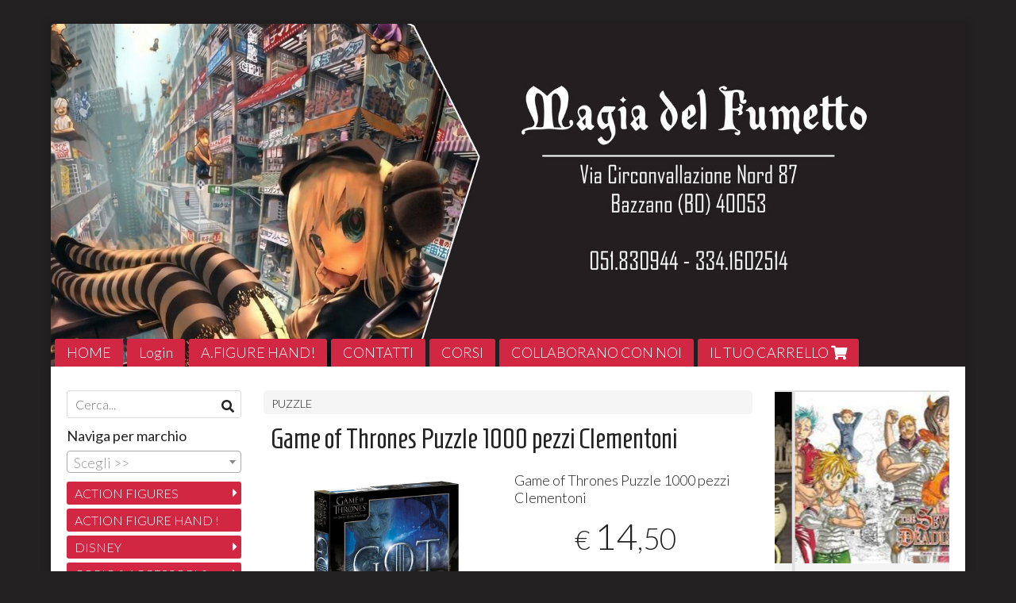

--- FILE ---
content_type: text/html; charset=utf-8
request_url: https://www.magiadelfumetto.com/it/puzzle/game-of-thrones-puzzle-1000-pezzi-clementoni
body_size: 27451
content:

<!DOCTYPE html>
<!--[if lt IE 7]>      <html class="no-js lt-ie9 lt-ie8 lt-ie7" lang="it"> <![endif]-->
<!--[if IE 7]>         <html class="no-js lt-ie9 lt-ie8" lang="it"> <![endif]-->
<!--[if IE 8]>         <html class="no-js lt-ie9" lang="it"> <![endif]-->
<!--[if gt IE 8]><!--> <html class="no-js" lang="it"> <!--<![endif]-->
<head>
  <meta charset="utf-8">
  <meta http-equiv="X-UA-Compatible" content="IE=edge">
<script type="text/javascript">window.NREUM||(NREUM={});NREUM.info={"beacon":"bam.nr-data.net","errorBeacon":"bam.nr-data.net","licenseKey":"5f926b7ca7","applicationID":"8103318","transactionName":"IA4NEUYNVVtQRR4XDQwRTBdRDF1SR2hBARcOAA8MWgk=","queueTime":3,"applicationTime":1612,"agent":""}</script>
<script type="text/javascript">(window.NREUM||(NREUM={})).init={ajax:{deny_list:["bam.nr-data.net"]},feature_flags:["soft_nav"]};(window.NREUM||(NREUM={})).loader_config={licenseKey:"5f926b7ca7",applicationID:"8103318",browserID:"8103405"};;/*! For license information please see nr-loader-rum-1.308.0.min.js.LICENSE.txt */
(()=>{var e,t,r={163:(e,t,r)=>{"use strict";r.d(t,{j:()=>E});var n=r(384),i=r(1741);var a=r(2555);r(860).K7.genericEvents;const s="experimental.resources",o="register",c=e=>{if(!e||"string"!=typeof e)return!1;try{document.createDocumentFragment().querySelector(e)}catch{return!1}return!0};var d=r(2614),u=r(944),l=r(8122);const f="[data-nr-mask]",g=e=>(0,l.a)(e,(()=>{const e={feature_flags:[],experimental:{allow_registered_children:!1,resources:!1},mask_selector:"*",block_selector:"[data-nr-block]",mask_input_options:{color:!1,date:!1,"datetime-local":!1,email:!1,month:!1,number:!1,range:!1,search:!1,tel:!1,text:!1,time:!1,url:!1,week:!1,textarea:!1,select:!1,password:!0}};return{ajax:{deny_list:void 0,block_internal:!0,enabled:!0,autoStart:!0},api:{get allow_registered_children(){return e.feature_flags.includes(o)||e.experimental.allow_registered_children},set allow_registered_children(t){e.experimental.allow_registered_children=t},duplicate_registered_data:!1},browser_consent_mode:{enabled:!1},distributed_tracing:{enabled:void 0,exclude_newrelic_header:void 0,cors_use_newrelic_header:void 0,cors_use_tracecontext_headers:void 0,allowed_origins:void 0},get feature_flags(){return e.feature_flags},set feature_flags(t){e.feature_flags=t},generic_events:{enabled:!0,autoStart:!0},harvest:{interval:30},jserrors:{enabled:!0,autoStart:!0},logging:{enabled:!0,autoStart:!0},metrics:{enabled:!0,autoStart:!0},obfuscate:void 0,page_action:{enabled:!0},page_view_event:{enabled:!0,autoStart:!0},page_view_timing:{enabled:!0,autoStart:!0},performance:{capture_marks:!1,capture_measures:!1,capture_detail:!0,resources:{get enabled(){return e.feature_flags.includes(s)||e.experimental.resources},set enabled(t){e.experimental.resources=t},asset_types:[],first_party_domains:[],ignore_newrelic:!0}},privacy:{cookies_enabled:!0},proxy:{assets:void 0,beacon:void 0},session:{expiresMs:d.wk,inactiveMs:d.BB},session_replay:{autoStart:!0,enabled:!1,preload:!1,sampling_rate:10,error_sampling_rate:100,collect_fonts:!1,inline_images:!1,fix_stylesheets:!0,mask_all_inputs:!0,get mask_text_selector(){return e.mask_selector},set mask_text_selector(t){c(t)?e.mask_selector="".concat(t,",").concat(f):""===t||null===t?e.mask_selector=f:(0,u.R)(5,t)},get block_class(){return"nr-block"},get ignore_class(){return"nr-ignore"},get mask_text_class(){return"nr-mask"},get block_selector(){return e.block_selector},set block_selector(t){c(t)?e.block_selector+=",".concat(t):""!==t&&(0,u.R)(6,t)},get mask_input_options(){return e.mask_input_options},set mask_input_options(t){t&&"object"==typeof t?e.mask_input_options={...t,password:!0}:(0,u.R)(7,t)}},session_trace:{enabled:!0,autoStart:!0},soft_navigations:{enabled:!0,autoStart:!0},spa:{enabled:!0,autoStart:!0},ssl:void 0,user_actions:{enabled:!0,elementAttributes:["id","className","tagName","type"]}}})());var p=r(6154),m=r(9324);let h=0;const v={buildEnv:m.F3,distMethod:m.Xs,version:m.xv,originTime:p.WN},b={consented:!1},y={appMetadata:{},get consented(){return this.session?.state?.consent||b.consented},set consented(e){b.consented=e},customTransaction:void 0,denyList:void 0,disabled:!1,harvester:void 0,isolatedBacklog:!1,isRecording:!1,loaderType:void 0,maxBytes:3e4,obfuscator:void 0,onerror:void 0,ptid:void 0,releaseIds:{},session:void 0,timeKeeper:void 0,registeredEntities:[],jsAttributesMetadata:{bytes:0},get harvestCount(){return++h}},_=e=>{const t=(0,l.a)(e,y),r=Object.keys(v).reduce((e,t)=>(e[t]={value:v[t],writable:!1,configurable:!0,enumerable:!0},e),{});return Object.defineProperties(t,r)};var w=r(5701);const x=e=>{const t=e.startsWith("http");e+="/",r.p=t?e:"https://"+e};var R=r(7836),k=r(3241);const A={accountID:void 0,trustKey:void 0,agentID:void 0,licenseKey:void 0,applicationID:void 0,xpid:void 0},S=e=>(0,l.a)(e,A),T=new Set;function E(e,t={},r,s){let{init:o,info:c,loader_config:d,runtime:u={},exposed:l=!0}=t;if(!c){const e=(0,n.pV)();o=e.init,c=e.info,d=e.loader_config}e.init=g(o||{}),e.loader_config=S(d||{}),c.jsAttributes??={},p.bv&&(c.jsAttributes.isWorker=!0),e.info=(0,a.D)(c);const f=e.init,m=[c.beacon,c.errorBeacon];T.has(e.agentIdentifier)||(f.proxy.assets&&(x(f.proxy.assets),m.push(f.proxy.assets)),f.proxy.beacon&&m.push(f.proxy.beacon),e.beacons=[...m],function(e){const t=(0,n.pV)();Object.getOwnPropertyNames(i.W.prototype).forEach(r=>{const n=i.W.prototype[r];if("function"!=typeof n||"constructor"===n)return;let a=t[r];e[r]&&!1!==e.exposed&&"micro-agent"!==e.runtime?.loaderType&&(t[r]=(...t)=>{const n=e[r](...t);return a?a(...t):n})})}(e),(0,n.US)("activatedFeatures",w.B)),u.denyList=[...f.ajax.deny_list||[],...f.ajax.block_internal?m:[]],u.ptid=e.agentIdentifier,u.loaderType=r,e.runtime=_(u),T.has(e.agentIdentifier)||(e.ee=R.ee.get(e.agentIdentifier),e.exposed=l,(0,k.W)({agentIdentifier:e.agentIdentifier,drained:!!w.B?.[e.agentIdentifier],type:"lifecycle",name:"initialize",feature:void 0,data:e.config})),T.add(e.agentIdentifier)}},384:(e,t,r)=>{"use strict";r.d(t,{NT:()=>s,US:()=>u,Zm:()=>o,bQ:()=>d,dV:()=>c,pV:()=>l});var n=r(6154),i=r(1863),a=r(1910);const s={beacon:"bam.nr-data.net",errorBeacon:"bam.nr-data.net"};function o(){return n.gm.NREUM||(n.gm.NREUM={}),void 0===n.gm.newrelic&&(n.gm.newrelic=n.gm.NREUM),n.gm.NREUM}function c(){let e=o();return e.o||(e.o={ST:n.gm.setTimeout,SI:n.gm.setImmediate||n.gm.setInterval,CT:n.gm.clearTimeout,XHR:n.gm.XMLHttpRequest,REQ:n.gm.Request,EV:n.gm.Event,PR:n.gm.Promise,MO:n.gm.MutationObserver,FETCH:n.gm.fetch,WS:n.gm.WebSocket},(0,a.i)(...Object.values(e.o))),e}function d(e,t){let r=o();r.initializedAgents??={},t.initializedAt={ms:(0,i.t)(),date:new Date},r.initializedAgents[e]=t}function u(e,t){o()[e]=t}function l(){return function(){let e=o();const t=e.info||{};e.info={beacon:s.beacon,errorBeacon:s.errorBeacon,...t}}(),function(){let e=o();const t=e.init||{};e.init={...t}}(),c(),function(){let e=o();const t=e.loader_config||{};e.loader_config={...t}}(),o()}},782:(e,t,r)=>{"use strict";r.d(t,{T:()=>n});const n=r(860).K7.pageViewTiming},860:(e,t,r)=>{"use strict";r.d(t,{$J:()=>u,K7:()=>c,P3:()=>d,XX:()=>i,Yy:()=>o,df:()=>a,qY:()=>n,v4:()=>s});const n="events",i="jserrors",a="browser/blobs",s="rum",o="browser/logs",c={ajax:"ajax",genericEvents:"generic_events",jserrors:i,logging:"logging",metrics:"metrics",pageAction:"page_action",pageViewEvent:"page_view_event",pageViewTiming:"page_view_timing",sessionReplay:"session_replay",sessionTrace:"session_trace",softNav:"soft_navigations",spa:"spa"},d={[c.pageViewEvent]:1,[c.pageViewTiming]:2,[c.metrics]:3,[c.jserrors]:4,[c.spa]:5,[c.ajax]:6,[c.sessionTrace]:7,[c.softNav]:8,[c.sessionReplay]:9,[c.logging]:10,[c.genericEvents]:11},u={[c.pageViewEvent]:s,[c.pageViewTiming]:n,[c.ajax]:n,[c.spa]:n,[c.softNav]:n,[c.metrics]:i,[c.jserrors]:i,[c.sessionTrace]:a,[c.sessionReplay]:a,[c.logging]:o,[c.genericEvents]:"ins"}},944:(e,t,r)=>{"use strict";r.d(t,{R:()=>i});var n=r(3241);function i(e,t){"function"==typeof console.debug&&(console.debug("New Relic Warning: https://github.com/newrelic/newrelic-browser-agent/blob/main/docs/warning-codes.md#".concat(e),t),(0,n.W)({agentIdentifier:null,drained:null,type:"data",name:"warn",feature:"warn",data:{code:e,secondary:t}}))}},1687:(e,t,r)=>{"use strict";r.d(t,{Ak:()=>d,Ze:()=>f,x3:()=>u});var n=r(3241),i=r(7836),a=r(3606),s=r(860),o=r(2646);const c={};function d(e,t){const r={staged:!1,priority:s.P3[t]||0};l(e),c[e].get(t)||c[e].set(t,r)}function u(e,t){e&&c[e]&&(c[e].get(t)&&c[e].delete(t),p(e,t,!1),c[e].size&&g(e))}function l(e){if(!e)throw new Error("agentIdentifier required");c[e]||(c[e]=new Map)}function f(e="",t="feature",r=!1){if(l(e),!e||!c[e].get(t)||r)return p(e,t);c[e].get(t).staged=!0,g(e)}function g(e){const t=Array.from(c[e]);t.every(([e,t])=>t.staged)&&(t.sort((e,t)=>e[1].priority-t[1].priority),t.forEach(([t])=>{c[e].delete(t),p(e,t)}))}function p(e,t,r=!0){const s=e?i.ee.get(e):i.ee,c=a.i.handlers;if(!s.aborted&&s.backlog&&c){if((0,n.W)({agentIdentifier:e,type:"lifecycle",name:"drain",feature:t}),r){const e=s.backlog[t],r=c[t];if(r){for(let t=0;e&&t<e.length;++t)m(e[t],r);Object.entries(r).forEach(([e,t])=>{Object.values(t||{}).forEach(t=>{t[0]?.on&&t[0]?.context()instanceof o.y&&t[0].on(e,t[1])})})}}s.isolatedBacklog||delete c[t],s.backlog[t]=null,s.emit("drain-"+t,[])}}function m(e,t){var r=e[1];Object.values(t[r]||{}).forEach(t=>{var r=e[0];if(t[0]===r){var n=t[1],i=e[3],a=e[2];n.apply(i,a)}})}},1738:(e,t,r)=>{"use strict";r.d(t,{U:()=>g,Y:()=>f});var n=r(3241),i=r(9908),a=r(1863),s=r(944),o=r(5701),c=r(3969),d=r(8362),u=r(860),l=r(4261);function f(e,t,r,a){const f=a||r;!f||f[e]&&f[e]!==d.d.prototype[e]||(f[e]=function(){(0,i.p)(c.xV,["API/"+e+"/called"],void 0,u.K7.metrics,r.ee),(0,n.W)({agentIdentifier:r.agentIdentifier,drained:!!o.B?.[r.agentIdentifier],type:"data",name:"api",feature:l.Pl+e,data:{}});try{return t.apply(this,arguments)}catch(e){(0,s.R)(23,e)}})}function g(e,t,r,n,s){const o=e.info;null===r?delete o.jsAttributes[t]:o.jsAttributes[t]=r,(s||null===r)&&(0,i.p)(l.Pl+n,[(0,a.t)(),t,r],void 0,"session",e.ee)}},1741:(e,t,r)=>{"use strict";r.d(t,{W:()=>a});var n=r(944),i=r(4261);class a{#e(e,...t){if(this[e]!==a.prototype[e])return this[e](...t);(0,n.R)(35,e)}addPageAction(e,t){return this.#e(i.hG,e,t)}register(e){return this.#e(i.eY,e)}recordCustomEvent(e,t){return this.#e(i.fF,e,t)}setPageViewName(e,t){return this.#e(i.Fw,e,t)}setCustomAttribute(e,t,r){return this.#e(i.cD,e,t,r)}noticeError(e,t){return this.#e(i.o5,e,t)}setUserId(e,t=!1){return this.#e(i.Dl,e,t)}setApplicationVersion(e){return this.#e(i.nb,e)}setErrorHandler(e){return this.#e(i.bt,e)}addRelease(e,t){return this.#e(i.k6,e,t)}log(e,t){return this.#e(i.$9,e,t)}start(){return this.#e(i.d3)}finished(e){return this.#e(i.BL,e)}recordReplay(){return this.#e(i.CH)}pauseReplay(){return this.#e(i.Tb)}addToTrace(e){return this.#e(i.U2,e)}setCurrentRouteName(e){return this.#e(i.PA,e)}interaction(e){return this.#e(i.dT,e)}wrapLogger(e,t,r){return this.#e(i.Wb,e,t,r)}measure(e,t){return this.#e(i.V1,e,t)}consent(e){return this.#e(i.Pv,e)}}},1863:(e,t,r)=>{"use strict";function n(){return Math.floor(performance.now())}r.d(t,{t:()=>n})},1910:(e,t,r)=>{"use strict";r.d(t,{i:()=>a});var n=r(944);const i=new Map;function a(...e){return e.every(e=>{if(i.has(e))return i.get(e);const t="function"==typeof e?e.toString():"",r=t.includes("[native code]"),a=t.includes("nrWrapper");return r||a||(0,n.R)(64,e?.name||t),i.set(e,r),r})}},2555:(e,t,r)=>{"use strict";r.d(t,{D:()=>o,f:()=>s});var n=r(384),i=r(8122);const a={beacon:n.NT.beacon,errorBeacon:n.NT.errorBeacon,licenseKey:void 0,applicationID:void 0,sa:void 0,queueTime:void 0,applicationTime:void 0,ttGuid:void 0,user:void 0,account:void 0,product:void 0,extra:void 0,jsAttributes:{},userAttributes:void 0,atts:void 0,transactionName:void 0,tNamePlain:void 0};function s(e){try{return!!e.licenseKey&&!!e.errorBeacon&&!!e.applicationID}catch(e){return!1}}const o=e=>(0,i.a)(e,a)},2614:(e,t,r)=>{"use strict";r.d(t,{BB:()=>s,H3:()=>n,g:()=>d,iL:()=>c,tS:()=>o,uh:()=>i,wk:()=>a});const n="NRBA",i="SESSION",a=144e5,s=18e5,o={STARTED:"session-started",PAUSE:"session-pause",RESET:"session-reset",RESUME:"session-resume",UPDATE:"session-update"},c={SAME_TAB:"same-tab",CROSS_TAB:"cross-tab"},d={OFF:0,FULL:1,ERROR:2}},2646:(e,t,r)=>{"use strict";r.d(t,{y:()=>n});class n{constructor(e){this.contextId=e}}},2843:(e,t,r)=>{"use strict";r.d(t,{G:()=>a,u:()=>i});var n=r(3878);function i(e,t=!1,r,i){(0,n.DD)("visibilitychange",function(){if(t)return void("hidden"===document.visibilityState&&e());e(document.visibilityState)},r,i)}function a(e,t,r){(0,n.sp)("pagehide",e,t,r)}},3241:(e,t,r)=>{"use strict";r.d(t,{W:()=>a});var n=r(6154);const i="newrelic";function a(e={}){try{n.gm.dispatchEvent(new CustomEvent(i,{detail:e}))}catch(e){}}},3606:(e,t,r)=>{"use strict";r.d(t,{i:()=>a});var n=r(9908);a.on=s;var i=a.handlers={};function a(e,t,r,a){s(a||n.d,i,e,t,r)}function s(e,t,r,i,a){a||(a="feature"),e||(e=n.d);var s=t[a]=t[a]||{};(s[r]=s[r]||[]).push([e,i])}},3878:(e,t,r)=>{"use strict";function n(e,t){return{capture:e,passive:!1,signal:t}}function i(e,t,r=!1,i){window.addEventListener(e,t,n(r,i))}function a(e,t,r=!1,i){document.addEventListener(e,t,n(r,i))}r.d(t,{DD:()=>a,jT:()=>n,sp:()=>i})},3969:(e,t,r)=>{"use strict";r.d(t,{TZ:()=>n,XG:()=>o,rs:()=>i,xV:()=>s,z_:()=>a});const n=r(860).K7.metrics,i="sm",a="cm",s="storeSupportabilityMetrics",o="storeEventMetrics"},4234:(e,t,r)=>{"use strict";r.d(t,{W:()=>a});var n=r(7836),i=r(1687);class a{constructor(e,t){this.agentIdentifier=e,this.ee=n.ee.get(e),this.featureName=t,this.blocked=!1}deregisterDrain(){(0,i.x3)(this.agentIdentifier,this.featureName)}}},4261:(e,t,r)=>{"use strict";r.d(t,{$9:()=>d,BL:()=>o,CH:()=>g,Dl:()=>_,Fw:()=>y,PA:()=>h,Pl:()=>n,Pv:()=>k,Tb:()=>l,U2:()=>a,V1:()=>R,Wb:()=>x,bt:()=>b,cD:()=>v,d3:()=>w,dT:()=>c,eY:()=>p,fF:()=>f,hG:()=>i,k6:()=>s,nb:()=>m,o5:()=>u});const n="api-",i="addPageAction",a="addToTrace",s="addRelease",o="finished",c="interaction",d="log",u="noticeError",l="pauseReplay",f="recordCustomEvent",g="recordReplay",p="register",m="setApplicationVersion",h="setCurrentRouteName",v="setCustomAttribute",b="setErrorHandler",y="setPageViewName",_="setUserId",w="start",x="wrapLogger",R="measure",k="consent"},5289:(e,t,r)=>{"use strict";r.d(t,{GG:()=>s,Qr:()=>c,sB:()=>o});var n=r(3878),i=r(6389);function a(){return"undefined"==typeof document||"complete"===document.readyState}function s(e,t){if(a())return e();const r=(0,i.J)(e),s=setInterval(()=>{a()&&(clearInterval(s),r())},500);(0,n.sp)("load",r,t)}function o(e){if(a())return e();(0,n.DD)("DOMContentLoaded",e)}function c(e){if(a())return e();(0,n.sp)("popstate",e)}},5607:(e,t,r)=>{"use strict";r.d(t,{W:()=>n});const n=(0,r(9566).bz)()},5701:(e,t,r)=>{"use strict";r.d(t,{B:()=>a,t:()=>s});var n=r(3241);const i=new Set,a={};function s(e,t){const r=t.agentIdentifier;a[r]??={},e&&"object"==typeof e&&(i.has(r)||(t.ee.emit("rumresp",[e]),a[r]=e,i.add(r),(0,n.W)({agentIdentifier:r,loaded:!0,drained:!0,type:"lifecycle",name:"load",feature:void 0,data:e})))}},6154:(e,t,r)=>{"use strict";r.d(t,{OF:()=>c,RI:()=>i,WN:()=>u,bv:()=>a,eN:()=>l,gm:()=>s,mw:()=>o,sb:()=>d});var n=r(1863);const i="undefined"!=typeof window&&!!window.document,a="undefined"!=typeof WorkerGlobalScope&&("undefined"!=typeof self&&self instanceof WorkerGlobalScope&&self.navigator instanceof WorkerNavigator||"undefined"!=typeof globalThis&&globalThis instanceof WorkerGlobalScope&&globalThis.navigator instanceof WorkerNavigator),s=i?window:"undefined"!=typeof WorkerGlobalScope&&("undefined"!=typeof self&&self instanceof WorkerGlobalScope&&self||"undefined"!=typeof globalThis&&globalThis instanceof WorkerGlobalScope&&globalThis),o=Boolean("hidden"===s?.document?.visibilityState),c=/iPad|iPhone|iPod/.test(s.navigator?.userAgent),d=c&&"undefined"==typeof SharedWorker,u=((()=>{const e=s.navigator?.userAgent?.match(/Firefox[/\s](\d+\.\d+)/);Array.isArray(e)&&e.length>=2&&e[1]})(),Date.now()-(0,n.t)()),l=()=>"undefined"!=typeof PerformanceNavigationTiming&&s?.performance?.getEntriesByType("navigation")?.[0]?.responseStart},6389:(e,t,r)=>{"use strict";function n(e,t=500,r={}){const n=r?.leading||!1;let i;return(...r)=>{n&&void 0===i&&(e.apply(this,r),i=setTimeout(()=>{i=clearTimeout(i)},t)),n||(clearTimeout(i),i=setTimeout(()=>{e.apply(this,r)},t))}}function i(e){let t=!1;return(...r)=>{t||(t=!0,e.apply(this,r))}}r.d(t,{J:()=>i,s:()=>n})},6630:(e,t,r)=>{"use strict";r.d(t,{T:()=>n});const n=r(860).K7.pageViewEvent},7699:(e,t,r)=>{"use strict";r.d(t,{It:()=>a,KC:()=>o,No:()=>i,qh:()=>s});var n=r(860);const i=16e3,a=1e6,s="SESSION_ERROR",o={[n.K7.logging]:!0,[n.K7.genericEvents]:!1,[n.K7.jserrors]:!1,[n.K7.ajax]:!1}},7836:(e,t,r)=>{"use strict";r.d(t,{P:()=>o,ee:()=>c});var n=r(384),i=r(8990),a=r(2646),s=r(5607);const o="nr@context:".concat(s.W),c=function e(t,r){var n={},s={},u={},l=!1;try{l=16===r.length&&d.initializedAgents?.[r]?.runtime.isolatedBacklog}catch(e){}var f={on:p,addEventListener:p,removeEventListener:function(e,t){var r=n[e];if(!r)return;for(var i=0;i<r.length;i++)r[i]===t&&r.splice(i,1)},emit:function(e,r,n,i,a){!1!==a&&(a=!0);if(c.aborted&&!i)return;t&&a&&t.emit(e,r,n);var o=g(n);m(e).forEach(e=>{e.apply(o,r)});var d=v()[s[e]];d&&d.push([f,e,r,o]);return o},get:h,listeners:m,context:g,buffer:function(e,t){const r=v();if(t=t||"feature",f.aborted)return;Object.entries(e||{}).forEach(([e,n])=>{s[n]=t,t in r||(r[t]=[])})},abort:function(){f._aborted=!0,Object.keys(f.backlog).forEach(e=>{delete f.backlog[e]})},isBuffering:function(e){return!!v()[s[e]]},debugId:r,backlog:l?{}:t&&"object"==typeof t.backlog?t.backlog:{},isolatedBacklog:l};return Object.defineProperty(f,"aborted",{get:()=>{let e=f._aborted||!1;return e||(t&&(e=t.aborted),e)}}),f;function g(e){return e&&e instanceof a.y?e:e?(0,i.I)(e,o,()=>new a.y(o)):new a.y(o)}function p(e,t){n[e]=m(e).concat(t)}function m(e){return n[e]||[]}function h(t){return u[t]=u[t]||e(f,t)}function v(){return f.backlog}}(void 0,"globalEE"),d=(0,n.Zm)();d.ee||(d.ee=c)},8122:(e,t,r)=>{"use strict";r.d(t,{a:()=>i});var n=r(944);function i(e,t){try{if(!e||"object"!=typeof e)return(0,n.R)(3);if(!t||"object"!=typeof t)return(0,n.R)(4);const r=Object.create(Object.getPrototypeOf(t),Object.getOwnPropertyDescriptors(t)),a=0===Object.keys(r).length?e:r;for(let s in a)if(void 0!==e[s])try{if(null===e[s]){r[s]=null;continue}Array.isArray(e[s])&&Array.isArray(t[s])?r[s]=Array.from(new Set([...e[s],...t[s]])):"object"==typeof e[s]&&"object"==typeof t[s]?r[s]=i(e[s],t[s]):r[s]=e[s]}catch(e){r[s]||(0,n.R)(1,e)}return r}catch(e){(0,n.R)(2,e)}}},8362:(e,t,r)=>{"use strict";r.d(t,{d:()=>a});var n=r(9566),i=r(1741);class a extends i.W{agentIdentifier=(0,n.LA)(16)}},8374:(e,t,r)=>{r.nc=(()=>{try{return document?.currentScript?.nonce}catch(e){}return""})()},8990:(e,t,r)=>{"use strict";r.d(t,{I:()=>i});var n=Object.prototype.hasOwnProperty;function i(e,t,r){if(n.call(e,t))return e[t];var i=r();if(Object.defineProperty&&Object.keys)try{return Object.defineProperty(e,t,{value:i,writable:!0,enumerable:!1}),i}catch(e){}return e[t]=i,i}},9324:(e,t,r)=>{"use strict";r.d(t,{F3:()=>i,Xs:()=>a,xv:()=>n});const n="1.308.0",i="PROD",a="CDN"},9566:(e,t,r)=>{"use strict";r.d(t,{LA:()=>o,bz:()=>s});var n=r(6154);const i="xxxxxxxx-xxxx-4xxx-yxxx-xxxxxxxxxxxx";function a(e,t){return e?15&e[t]:16*Math.random()|0}function s(){const e=n.gm?.crypto||n.gm?.msCrypto;let t,r=0;return e&&e.getRandomValues&&(t=e.getRandomValues(new Uint8Array(30))),i.split("").map(e=>"x"===e?a(t,r++).toString(16):"y"===e?(3&a()|8).toString(16):e).join("")}function o(e){const t=n.gm?.crypto||n.gm?.msCrypto;let r,i=0;t&&t.getRandomValues&&(r=t.getRandomValues(new Uint8Array(e)));const s=[];for(var o=0;o<e;o++)s.push(a(r,i++).toString(16));return s.join("")}},9908:(e,t,r)=>{"use strict";r.d(t,{d:()=>n,p:()=>i});var n=r(7836).ee.get("handle");function i(e,t,r,i,a){a?(a.buffer([e],i),a.emit(e,t,r)):(n.buffer([e],i),n.emit(e,t,r))}}},n={};function i(e){var t=n[e];if(void 0!==t)return t.exports;var a=n[e]={exports:{}};return r[e](a,a.exports,i),a.exports}i.m=r,i.d=(e,t)=>{for(var r in t)i.o(t,r)&&!i.o(e,r)&&Object.defineProperty(e,r,{enumerable:!0,get:t[r]})},i.f={},i.e=e=>Promise.all(Object.keys(i.f).reduce((t,r)=>(i.f[r](e,t),t),[])),i.u=e=>"nr-rum-1.308.0.min.js",i.o=(e,t)=>Object.prototype.hasOwnProperty.call(e,t),e={},t="NRBA-1.308.0.PROD:",i.l=(r,n,a,s)=>{if(e[r])e[r].push(n);else{var o,c;if(void 0!==a)for(var d=document.getElementsByTagName("script"),u=0;u<d.length;u++){var l=d[u];if(l.getAttribute("src")==r||l.getAttribute("data-webpack")==t+a){o=l;break}}if(!o){c=!0;var f={296:"sha512-+MIMDsOcckGXa1EdWHqFNv7P+JUkd5kQwCBr3KE6uCvnsBNUrdSt4a/3/L4j4TxtnaMNjHpza2/erNQbpacJQA=="};(o=document.createElement("script")).charset="utf-8",i.nc&&o.setAttribute("nonce",i.nc),o.setAttribute("data-webpack",t+a),o.src=r,0!==o.src.indexOf(window.location.origin+"/")&&(o.crossOrigin="anonymous"),f[s]&&(o.integrity=f[s])}e[r]=[n];var g=(t,n)=>{o.onerror=o.onload=null,clearTimeout(p);var i=e[r];if(delete e[r],o.parentNode&&o.parentNode.removeChild(o),i&&i.forEach(e=>e(n)),t)return t(n)},p=setTimeout(g.bind(null,void 0,{type:"timeout",target:o}),12e4);o.onerror=g.bind(null,o.onerror),o.onload=g.bind(null,o.onload),c&&document.head.appendChild(o)}},i.r=e=>{"undefined"!=typeof Symbol&&Symbol.toStringTag&&Object.defineProperty(e,Symbol.toStringTag,{value:"Module"}),Object.defineProperty(e,"__esModule",{value:!0})},i.p="https://js-agent.newrelic.com/",(()=>{var e={374:0,840:0};i.f.j=(t,r)=>{var n=i.o(e,t)?e[t]:void 0;if(0!==n)if(n)r.push(n[2]);else{var a=new Promise((r,i)=>n=e[t]=[r,i]);r.push(n[2]=a);var s=i.p+i.u(t),o=new Error;i.l(s,r=>{if(i.o(e,t)&&(0!==(n=e[t])&&(e[t]=void 0),n)){var a=r&&("load"===r.type?"missing":r.type),s=r&&r.target&&r.target.src;o.message="Loading chunk "+t+" failed: ("+a+": "+s+")",o.name="ChunkLoadError",o.type=a,o.request=s,n[1](o)}},"chunk-"+t,t)}};var t=(t,r)=>{var n,a,[s,o,c]=r,d=0;if(s.some(t=>0!==e[t])){for(n in o)i.o(o,n)&&(i.m[n]=o[n]);if(c)c(i)}for(t&&t(r);d<s.length;d++)a=s[d],i.o(e,a)&&e[a]&&e[a][0](),e[a]=0},r=self["webpackChunk:NRBA-1.308.0.PROD"]=self["webpackChunk:NRBA-1.308.0.PROD"]||[];r.forEach(t.bind(null,0)),r.push=t.bind(null,r.push.bind(r))})(),(()=>{"use strict";i(8374);var e=i(8362),t=i(860);const r=Object.values(t.K7);var n=i(163);var a=i(9908),s=i(1863),o=i(4261),c=i(1738);var d=i(1687),u=i(4234),l=i(5289),f=i(6154),g=i(944),p=i(384);const m=e=>f.RI&&!0===e?.privacy.cookies_enabled;function h(e){return!!(0,p.dV)().o.MO&&m(e)&&!0===e?.session_trace.enabled}var v=i(6389),b=i(7699);class y extends u.W{constructor(e,t){super(e.agentIdentifier,t),this.agentRef=e,this.abortHandler=void 0,this.featAggregate=void 0,this.loadedSuccessfully=void 0,this.onAggregateImported=new Promise(e=>{this.loadedSuccessfully=e}),this.deferred=Promise.resolve(),!1===e.init[this.featureName].autoStart?this.deferred=new Promise((t,r)=>{this.ee.on("manual-start-all",(0,v.J)(()=>{(0,d.Ak)(e.agentIdentifier,this.featureName),t()}))}):(0,d.Ak)(e.agentIdentifier,t)}importAggregator(e,t,r={}){if(this.featAggregate)return;const n=async()=>{let n;await this.deferred;try{if(m(e.init)){const{setupAgentSession:t}=await i.e(296).then(i.bind(i,3305));n=t(e)}}catch(e){(0,g.R)(20,e),this.ee.emit("internal-error",[e]),(0,a.p)(b.qh,[e],void 0,this.featureName,this.ee)}try{if(!this.#t(this.featureName,n,e.init))return(0,d.Ze)(this.agentIdentifier,this.featureName),void this.loadedSuccessfully(!1);const{Aggregate:i}=await t();this.featAggregate=new i(e,r),e.runtime.harvester.initializedAggregates.push(this.featAggregate),this.loadedSuccessfully(!0)}catch(e){(0,g.R)(34,e),this.abortHandler?.(),(0,d.Ze)(this.agentIdentifier,this.featureName,!0),this.loadedSuccessfully(!1),this.ee&&this.ee.abort()}};f.RI?(0,l.GG)(()=>n(),!0):n()}#t(e,r,n){if(this.blocked)return!1;switch(e){case t.K7.sessionReplay:return h(n)&&!!r;case t.K7.sessionTrace:return!!r;default:return!0}}}var _=i(6630),w=i(2614),x=i(3241);class R extends y{static featureName=_.T;constructor(e){var t;super(e,_.T),this.setupInspectionEvents(e.agentIdentifier),t=e,(0,c.Y)(o.Fw,function(e,r){"string"==typeof e&&("/"!==e.charAt(0)&&(e="/"+e),t.runtime.customTransaction=(r||"http://custom.transaction")+e,(0,a.p)(o.Pl+o.Fw,[(0,s.t)()],void 0,void 0,t.ee))},t),this.importAggregator(e,()=>i.e(296).then(i.bind(i,3943)))}setupInspectionEvents(e){const t=(t,r)=>{t&&(0,x.W)({agentIdentifier:e,timeStamp:t.timeStamp,loaded:"complete"===t.target.readyState,type:"window",name:r,data:t.target.location+""})};(0,l.sB)(e=>{t(e,"DOMContentLoaded")}),(0,l.GG)(e=>{t(e,"load")}),(0,l.Qr)(e=>{t(e,"navigate")}),this.ee.on(w.tS.UPDATE,(t,r)=>{(0,x.W)({agentIdentifier:e,type:"lifecycle",name:"session",data:r})})}}class k extends e.d{constructor(e){var t;(super(),f.gm)?(this.features={},(0,p.bQ)(this.agentIdentifier,this),this.desiredFeatures=new Set(e.features||[]),this.desiredFeatures.add(R),(0,n.j)(this,e,e.loaderType||"agent"),t=this,(0,c.Y)(o.cD,function(e,r,n=!1){if("string"==typeof e){if(["string","number","boolean"].includes(typeof r)||null===r)return(0,c.U)(t,e,r,o.cD,n);(0,g.R)(40,typeof r)}else(0,g.R)(39,typeof e)},t),function(e){(0,c.Y)(o.Dl,function(t,r=!1){if("string"!=typeof t&&null!==t)return void(0,g.R)(41,typeof t);const n=e.info.jsAttributes["enduser.id"];r&&null!=n&&n!==t?(0,a.p)(o.Pl+"setUserIdAndResetSession",[t],void 0,"session",e.ee):(0,c.U)(e,"enduser.id",t,o.Dl,!0)},e)}(this),function(e){(0,c.Y)(o.nb,function(t){if("string"==typeof t||null===t)return(0,c.U)(e,"application.version",t,o.nb,!1);(0,g.R)(42,typeof t)},e)}(this),function(e){(0,c.Y)(o.d3,function(){e.ee.emit("manual-start-all")},e)}(this),function(e){(0,c.Y)(o.Pv,function(t=!0){if("boolean"==typeof t){if((0,a.p)(o.Pl+o.Pv,[t],void 0,"session",e.ee),e.runtime.consented=t,t){const t=e.features.page_view_event;t.onAggregateImported.then(e=>{const r=t.featAggregate;e&&!r.sentRum&&r.sendRum()})}}else(0,g.R)(65,typeof t)},e)}(this),this.run()):(0,g.R)(21)}get config(){return{info:this.info,init:this.init,loader_config:this.loader_config,runtime:this.runtime}}get api(){return this}run(){try{const e=function(e){const t={};return r.forEach(r=>{t[r]=!!e[r]?.enabled}),t}(this.init),n=[...this.desiredFeatures];n.sort((e,r)=>t.P3[e.featureName]-t.P3[r.featureName]),n.forEach(r=>{if(!e[r.featureName]&&r.featureName!==t.K7.pageViewEvent)return;if(r.featureName===t.K7.spa)return void(0,g.R)(67);const n=function(e){switch(e){case t.K7.ajax:return[t.K7.jserrors];case t.K7.sessionTrace:return[t.K7.ajax,t.K7.pageViewEvent];case t.K7.sessionReplay:return[t.K7.sessionTrace];case t.K7.pageViewTiming:return[t.K7.pageViewEvent];default:return[]}}(r.featureName).filter(e=>!(e in this.features));n.length>0&&(0,g.R)(36,{targetFeature:r.featureName,missingDependencies:n}),this.features[r.featureName]=new r(this)})}catch(e){(0,g.R)(22,e);for(const e in this.features)this.features[e].abortHandler?.();const t=(0,p.Zm)();delete t.initializedAgents[this.agentIdentifier]?.features,delete this.sharedAggregator;return t.ee.get(this.agentIdentifier).abort(),!1}}}var A=i(2843),S=i(782);class T extends y{static featureName=S.T;constructor(e){super(e,S.T),f.RI&&((0,A.u)(()=>(0,a.p)("docHidden",[(0,s.t)()],void 0,S.T,this.ee),!0),(0,A.G)(()=>(0,a.p)("winPagehide",[(0,s.t)()],void 0,S.T,this.ee)),this.importAggregator(e,()=>i.e(296).then(i.bind(i,2117))))}}var E=i(3969);class I extends y{static featureName=E.TZ;constructor(e){super(e,E.TZ),f.RI&&document.addEventListener("securitypolicyviolation",e=>{(0,a.p)(E.xV,["Generic/CSPViolation/Detected"],void 0,this.featureName,this.ee)}),this.importAggregator(e,()=>i.e(296).then(i.bind(i,9623)))}}new k({features:[R,T,I],loaderType:"lite"})})()})();</script>

  <title>Game of Thrones Puzzle 1000 pezzi Clementoni</title>

  <meta name="description" content="Vendita online Game of Thrones Puzzle 1000 pezzi Clementoni - Scopri il prezzo e acquistalo subito!" />
  <meta name="viewport" content="width=device-width, initial-scale=1">

    <link rel="icon" type="image/x-icon" href="https://cdn.scontrino.com/favicon.ico" />

  <meta property="og:title" content="Game of Thrones Puzzle 1000 pezzi Clementoni" />
  <meta property="og:description" content="Vendita online Game of Thrones Puzzle 1000 pezzi Clementoni - Scopri il prezzo e acquistalo subito!" />
  <meta property="og:type" content="website" />
  <meta property="og:site_name" content="Magia del Fumetto" />
  <meta property="og:image" content="https://ss-pics.s3.eu-west-1.amazonaws.com/files/1841601/page-x_clmt39589.jpg?1691164296" />
  <meta property="og:url" content="https://www.magiadelfumetto.com/it/puzzle/game-of-thrones-puzzle-1000-pezzi-clementoni" />

  

  

    <meta name="theme-color" content="#D22742" />

        <link rel="alternate" hreflang="x-default" href="https://www.magiadelfumetto.com/it/puzzle/game-of-thrones-puzzle-1000-pezzi-clementoni" />
        <link rel="alternate" hreflang="en" href="https://www.magiadelfumetto.com/en/puzzle/game-of-thrones-puzzle-1000-pezzi-clementoni" />
        <link rel="alternate" hreflang="fr" href="https://www.magiadelfumetto.com/fr/puzzle/game-of-thrones-puzzle-1000-pezzi-clementoni" />

    <link rel="canonical" href="https://www.magiadelfumetto.com/it/puzzle/game-of-thrones-puzzle-1000-pezzi-clementoni" />


  <link rel="stylesheet" href="https://cdn.scontrino.com/assets/classic-boxed-bb8896407dddb220d695c3fbdfd9e178feaafcb17ca23a524866baf17f6c007f.css" />

  <script async src="https://cloud.umami.is/script.js" data-website-id="772111de-8e8f-43e8-bbee-238aef78fcdf"></script>


  <style type="text/css">
    
          .header-nav > li.active > a {
            background: #D22742;
          }

          .nav-col-list .level-1 .active > a,
          .nav-col-list .level-2 .active > a,
          .nav-col-list .level-1 > li.parent.opened.active > a,
          .nav-col-list .level-1 > li.parent-with-link.opened.active > a {
            background-color: #D22742 !important;
            color: #FFFFFF !important;
          }

          .lt-ie9 .nav-col-list .level-1 .active > a,
          .lt-ie9 .nav-col-list .level-2 .active > a,
          .lt-ie9 .nav-col-list .level-1 > li.parent.opened.active > a,
          .lt-ie9 .nav-col-list .level-1 > li.parent-with-link.opened.active > a {
            background-color: #D22742 !important;
            color: #FFFFFF !important;
          }

          .btn-custom,
          .btn-small-custom,
          .basket-total-alert span {
            background: #D22742 !important;
            color: #FFFFFF !important;
          }

          .btn-custom:hover,
          .btn-custom:focus,
          .btn-custom.active,
          .btn-small-custom:hover,
          .btn-small-custom:focus,
          .btn-small-custom.active {
            background: #ff5a75;
            color: #FFFFFF !important;
          }

          .search-hits .item-price-special .item-price-current,
          .main-listing .item-price-special .item-price-current,
          .sidebar .item-price-special .item-price-current,
          .custom-block .item-price-special .item-price-current,
          .extra-listing .item-price-special .item-price-current,
          .content-main .custom-block.custom-block-carousel-products .item-price-special .item-price-current {
            background: #D22742;
            color: #FFFFFF !important;
          }

          .content-main .custom-block .listing-item .item-info:hover .feedbacks-row-name,
          .content-main .custom-block .custom-block-carousel-feedback-item .item-info:hover .feedbacks-row-name,
          .sidebar .custom-block .listing-item .item-info:hover .feedbacks-row-name,
          .sidebar .custom-block .custom-block-carousel-feedback-item .item-info:hover .feedbacks-row-name {
            color: #D22742;
          }

          .content-main .custom-block .listing-item a:hover .articles-row-title,
          .content-main .custom-block .custom-block-carousel-latestarticles-item a:hover .articles-row-title,
          .content-main .custom-block a.articles-row:hover > .articles-row-title,
          .sidebar .custom-block .listing-item a:hover .articles-row-title,
          .sidebar .custom-block .custom-block-carousel-latestarticles-item a:hover .articles-row-title {
            color: #D22742;
          }

          .product-note {
            color: #D22742;
          }

          .pagination .current {
            background-color: #D22742;
            color: #FFFFFF !important;
          }

          /*--- Algolia ---*/
          .ais-range-slider--connect {
            background: #D22742;
          }

          .ais-range-slider--handle {
            border: 1px solid #D22742;
          }

          .ais-hierarchical-menu--item__active > div > a,
          .ais-menu--item__active > div > a {
            color: #D22742;
          }
        
          .custom-block-products .item-price-special .item-price-current {
            background: #D22742 !important;
          }
        
            .header-nav .level-1 > li > a {
              background: #D22742;
              color: #FFFFFF !important;
            }

            .header-nav .level-1 > li > a:hover {
              background: #ff5a75 !important;
              color: #FFFFFF !important;
            }

            .no-header .header-top .header-graphic {
              border-bottom: 3px solid #D22742;
            }

            .mobile-nav {
              background: #D22742;
            }

            .mobile-nav .mobile-titlebar span,
            .mobile-nav i {
              color: #FFFFFF !important;
            }
          
            .nav-col-list .level-2 a,
            .nav-col-list .level-1 > li > a {
              color: #fff;
              background-color: #D22742;
            }

            .nav-col-list .level-2 .category-list a,
            .nav-col-list .level-1 > li.parent.category-list > a,
            .nav-col-list .level-1 > li.parent-with-link.category-list > a,
            .nav-col-list .level-1 > li.category-list > a,
            .nav-col-list .level-1 > li.header-nav-menu.category-list > a,
            .nav-col-list .level-1 > li.vendor-list > a {
              background: #D22742 !important;
              color: #FFFFFF !important;
            }

            .nav-col-list .level-1 .active > a,
            .nav-col-list .level-2 .active > a,
            .nav-col-list .level-1 > li.parent.opened.active > a,
            .nav-col-list .level-1 > li.parent-with-link.opened.active > a,
            .nav-col-list .level-1 > li > a:hover,
            .nav-col-list .level-1 > li.parent > a:hover,
            .nav-col-list .level-1 > li.parent-with-link > a:hover,
            .nav-col-list .level-1 > li.active > a,
            .nav-col-list .level-2 a:hover {
              background-color: #ff5a75 !important;
              color: #FFFFFF !important;
            }

            .nav-col-list .level-2 a {
              border-left: 6px solid #ff5a75;
            }

            .nav-col-list .haschild > a:after, .nav-col-list .parent > a:after,
            .nav-col-list .haschild > a:after, .nav-col-list .parent-with-link > a:after {
              color: #FFFFFF !important;
            }
          
            .footer .container {
              background: #D22742;
              color: #FFFFFF !important;
            }

            .footer h3 {
              border-bottom: 1px solid #FFFFFF;
            }

            .footer a {
              color: #FFFFFF !important;
            }

            .footer .footer-products-toggle {
              color: #FFFFFF !important;
              border-top: 1px solid #FFFFFF;
            }
            @media (max-width: 767px) {
              .footer .footer-shop li {
                border-bottom: 1px solid #FFFFFF !important;
              }
            }
          
          .header-top .header-graphic {
            background: #312E2E;
          }
          .header-top .header-alt {
            color: #333333;
          }
        .header-top .container,
        .header-top .header-graphic {
          background: transparent !important;
        }

    body {background:#232121
  </style>



  <link rel='preconnect' href='https://fonts.googleapis.com'>
<link rel='preconnect' href='https://fonts.gstatic.com' crossorigin>
<link href='https://fonts.googleapis.com/css2?family=Lato:ital,wght@0,300;0,400;1,300;1,400&family=Homenaje&display=swap' rel='stylesheet'>

  <style>
    body, .btn, .search-input-text, .basket-quantity-container .basket-item-quantity, .basket-items-table th {
      font-family: 'Lato', sans-serif; font-weight: 300;
    }
    b, strong, h3, h4, h5, h6, .search-results .ais-RefinementList-showMore, .search-results .ais-HierarchicalMenu-showMore, .mobile-menu-container .level-2 .back {
      font-family: 'Lato', sans-serif; font-weight: 400;
    }
    .page-product1 .product-name, .page-product2 .product-name, .page-product3 .product-name, .page-title, .product-name, .banner, h1, h2, .static-header, .header .header-mobile-top a {
      font-family: 'Homenaje', sans-serif; font-weight: 400;
    }
  </style>

  <!--[if lt IE 9]>
    <script src="https://cdnjs.cloudflare.com/ajax/libs/selectivizr/1.0.2/selectivizr-min.js"></script>
    <script src="https://cdnjs.cloudflare.com/ajax/libs/html5shiv/3.7.2/html5shiv.min.js"></script>
    <script src="https://cdnjs.cloudflare.com/ajax/libs/respond.js/1.4.2/respond.min.js"></script>
  <![endif]-->
  <script>function on_page_load(o){window.jQuery?o():setTimeout(function(){on_page_load(o)},50)}</script>


  <script async src="https://www.googletagmanager.com/gtag/js?id=UA-24317998-1"></script>
  <script>
    window.dataLayer = window.dataLayer || [];
    function gtag(){dataLayer.push(arguments);}
    gtag('js', new Date());

    gtag('config', 'UA-24317998-1', { 'anonymize_ip': true, 'custom_map': {'dimension1': 'Account', 'dimension2': 'UserType'} }); gtag('event', 'shop_data', { 'Account': '5780', 'UserType': 'Anonymous', 'send_to': 'UA-24317998-1' }); 

  </script>



</head>

<body data-current='cat-71549' class="listing-thumb1 page-product3 listing-boxed item-image-margin block_image_copy">




  <div class="admin-notice">
    <a href="#" class="close"><i class="fa fa-times" aria-hidden="true"></i></a>
    <a href="/admin" class="text" target="_blank">Accesso al pannello di amministrazione dell'eshop >> (Questo messaggio lo vedi solo tu!)</a>
  </div>

  <header>
    <div class="header header-type-top">
      <div class="header-top">
        <div class="container clearfix">

          <nav>
            <div class="header-nav boxed">
              <ul class="level-1">
                <li class="header-nav-menu"><a href="/it/">HOME</a></li><li class="header-nav-menu login"><a href="/it/login">Login</a></li><li class="header-nav-menu"><a href="/it/action-figure-hand/">A.FIGURE HAND!</a></li><li class="header-nav-menu"><a href="/it/contacts">CONTATTI</a></li><li class="header-nav-menu"><a href="/it/corsi">CORSI</a></li><li class="header-nav-menu"><a href="/it/lavorano-con-noi">COLLABORANO CON NOI</a></li><li class="header-nav-menu cart"><a href="/it/cart">IL TUO CARRELLO <i class='fa fa-shopping-cart'> <sub></sub></i></a></li><li class="header-nav-menu"><a href="/it/blog">NEWSBLOG</a></li>
              </ul>
            </div>
          </nav>

          <div class="header-graphic">
            
                  <a class="header-top" href="/it/" title="Magia del Fumetto"><img class="header-image" src="https://ss-pics.s3.eu-west-1.amazonaws.com/ti/34038/default-home.jpg?1550161993" /></a>
          </div>

        </div>
      </div>

      <div class="mobile-nav">
        <div class="mobile-titlebar"><span><a href="/it/">Magia del Fumetto</span></a></div>
        <div class="mobile-icons">
          <i class="fa fa-bars menu-general" rel="header-nav"></i>
          <a href="/it/cart"><i class="fa fa-shopping-cart menu-cart"><sub></sub></i></a>
        </div>
      </div>


    </div>
  </header>

  <div class="page-wrapper">
    <div class="container clearfix">
      <div class="content-wrapper clearfix">
        <div class="content-main-wrapper">
          <div class="content-main">

            

<section>

    <div class='category-bread'><ol class='category-path'><li><a title='PUZZLE' href='/it/puzzle/'>PUZZLE</a></li></ol></div>
    <script type="application/ld+json"> {"@context": "http://schema.org", "@type": "BreadcrumbList", "itemListElement": [{"@type": "ListItem", "position": 1, "item": {"@id": "https://www.magiadelfumetto.com/it/puzzle/", "name": "PUZZLE"} }  ] } </script>

  <article itemprop="text"><div class="main-product" data-product="702954">
    <div itemscope itemtype="http://schema.org/Product">

        <form action="/it/cart/add/702954" method="post" id="product-form-clone" class="product-add-form">

      <div class="product-data clearfix">

          <h1 class="product-name" itemprop="name">Game of Thrones Puzzle 1000 pezzi Clementoni</h1>

        <div class="product-info">

          <meta itemprop='brand' content='CLEMENTONI'/>
          <meta itemprop='manufacturer' content='CLEMENTONI'/>

          <div class="product-brief" itemprop="description">
            <p>Game of Thrones Puzzle 1000 pezzi Clementoni</p>
          </div>


          <div class="product-buy ">
            <div class="product-add">


                  <div class="product-offer" itemprop="offers" itemscope itemtype="http://schema.org/Offer">
                    <meta itemprop="priceCurrency" content="EUR"/>
                    <meta itemprop="price" content="14.5" />
                    <link itemprop="availability" href="http://schema.org/InStock" />

                    <div class="item-price-container  ">
                      <div class="item-price-current">
                        <span class="price-currency">€</span><span
                          plc="--"
                          pls="--"
                          class="price-value">14,50</span>
                      </div>
                      <div class="item-price-barred">
                        <span
                          pl="--"
                          class="price-value">14,50</span>
                      </div>
                    </div>
                  </div>

                    <div class="product-submit">
                      <div class="product-submit-btn-container">
                        <button type="submit" class="btn btn-custom btn-large single-product-submit">Acquista</button>
                      </div>
                    </div>

            </div>
          </div>
            <div class="customshare-wrap product-buy-social">
  <ul class="customshare-list">
    <li>
      <a class="customshare-link" href="https://www.facebook.com/sharer/sharer.php?u=https%3A%2F%2Fwww.magiadelfumetto.com%2Fit%2Fpuzzle%2Fgame-of-thrones-puzzle-1000-pezzi-clementoni&t=Game%20of%20Thrones%20Puzzle%201000%20pezzi%20Clementoni" target="_blank">
        <i class="fab fa-facebook-square"></i>
      </a>
    </li>
    <li>
      <a class="customshare-link" href='https://twitter.com/intent/tweet?original_referer=https%3A%2F%2Fwww.magiadelfumetto.com%2Fit%2Fpuzzle%2Fgame-of-thrones-puzzle-1000-pezzi-clementoni&text=Game%20of%20Thrones%20Puzzle%201000%20pezzi%20Clementoni%20https%3A%2F%2Fwww.magiadelfumetto.com%2Fit%2Fpuzzle%2Fgame-of-thrones-puzzle-1000-pezzi-clementoni' target="_blank">
        <i class="fab fa-twitter-square"></i>
      </a>
    </li>
    <li>
      <a class="customshare-link" href="https://pinterest.com/pin/create/button/?url=https%3A%2F%2Fwww.magiadelfumetto.com%2Fit%2Fpuzzle%2Fgame-of-thrones-puzzle-1000-pezzi-clementoni&media=https://ss-pics.s3.eu-west-1.amazonaws.com/files/1841601/large-x_clmt39589.jpg?1691164296&description=Game%20of%20Thrones%20Puzzle%201000%20pezzi%20Clementoni" data-pin-do="buttonPin" data-pin-config="above" target="_blank">
        <i class="fab fa-pinterest-square"></i>
      </a>
    </li>
    <li class="mobile-share">
      <a href="whatsapp://send?text=Game%20of%20Thrones%20Puzzle%201000%20pezzi%20Clementoni%20https%3A%2F%2Fwww.magiadelfumetto.com%2Fit%2Fpuzzle%2Fgame-of-thrones-puzzle-1000-pezzi-clementoni" data-text="Game%20of%20Thrones%20Puzzle%201000%20pezzi%20Clementoni" data-href="https%3A%2F%2Fwww.magiadelfumetto.com%2Fit%2Fpuzzle%2Fgame-of-thrones-puzzle-1000-pezzi-clementoni" target="_top" onclick="window.parent.null">
        <i class="fab fa-whatsapp-square"></i>
      </a>
    </li>
    <li class="telegram_btn mobile-share">
      <a href="https://telegram.me/share/url?url=https%3A%2F%2Fwww.magiadelfumetto.com%2Fit%2Fpuzzle%2Fgame-of-thrones-puzzle-1000-pezzi-clementoni" target="_top" onclick="window.parent.null">
        <i class="fab fa-telegram-plane"></i>
      </a>
    </li>
  </ul>
</div>


        </div>

        <div class="product-images">
          <div class="slider">
              <div class="slide-item">
                <a class="zoom" href="https://ss-pics.s3.eu-west-1.amazonaws.com/files/1841601/large-x_clmt39589.jpg?1616769684" title="Game of Thrones Puzzle 1000 pezzi Clementoni">
                  <img src="https://ss-pics.s3.eu-west-1.amazonaws.com/files/1841601/page-x_clmt39589.jpg?1616769684" alt="Game of Thrones Puzzle 1000 pezzi Clementoni" itemprop="image"/>
                </a>
              </div>

          </div>
        </div>
      </div>


        </form>

      <div class="product-details" itemprop="description">
              <div class='custom-block custom-block-text' id='cb-863529'><p>1000 pezzi dimensioni 50 x 69 cm</p></div>

      </div>

        <div class="customshare-wrap product-bottom-social">
  <ul class="customshare-list">
    <li>
      <a class="customshare-link" href="https://www.facebook.com/sharer/sharer.php?u=https%3A%2F%2Fwww.magiadelfumetto.com%2Fit%2Fpuzzle%2Fgame-of-thrones-puzzle-1000-pezzi-clementoni&t=Game%20of%20Thrones%20Puzzle%201000%20pezzi%20Clementoni" target="_blank">
        <i class="fab fa-facebook-square"></i>
      </a>
    </li>
    <li>
      <a class="customshare-link" href='https://twitter.com/intent/tweet?original_referer=https%3A%2F%2Fwww.magiadelfumetto.com%2Fit%2Fpuzzle%2Fgame-of-thrones-puzzle-1000-pezzi-clementoni&text=Game%20of%20Thrones%20Puzzle%201000%20pezzi%20Clementoni%20https%3A%2F%2Fwww.magiadelfumetto.com%2Fit%2Fpuzzle%2Fgame-of-thrones-puzzle-1000-pezzi-clementoni' target="_blank">
        <i class="fab fa-twitter-square"></i>
      </a>
    </li>
    <li>
      <a class="customshare-link" href="https://pinterest.com/pin/create/button/?url=https%3A%2F%2Fwww.magiadelfumetto.com%2Fit%2Fpuzzle%2Fgame-of-thrones-puzzle-1000-pezzi-clementoni&media=https://ss-pics.s3.eu-west-1.amazonaws.com/files/1841601/large-x_clmt39589.jpg?1691164296&description=Game%20of%20Thrones%20Puzzle%201000%20pezzi%20Clementoni" data-pin-do="buttonPin" data-pin-config="above" target="_blank">
        <i class="fab fa-pinterest-square"></i>
      </a>
    </li>
    <li class="mobile-share">
      <a href="whatsapp://send?text=Game%20of%20Thrones%20Puzzle%201000%20pezzi%20Clementoni%20https%3A%2F%2Fwww.magiadelfumetto.com%2Fit%2Fpuzzle%2Fgame-of-thrones-puzzle-1000-pezzi-clementoni" data-text="Game%20of%20Thrones%20Puzzle%201000%20pezzi%20Clementoni" data-href="https%3A%2F%2Fwww.magiadelfumetto.com%2Fit%2Fpuzzle%2Fgame-of-thrones-puzzle-1000-pezzi-clementoni" target="_top" onclick="window.parent.null">
        <i class="fab fa-whatsapp-square"></i>
      </a>
    </li>
    <li class="telegram_btn mobile-share">
      <a href="https://telegram.me/share/url?url=https%3A%2F%2Fwww.magiadelfumetto.com%2Fit%2Fpuzzle%2Fgame-of-thrones-puzzle-1000-pezzi-clementoni" target="_top" onclick="window.parent.null">
        <i class="fab fa-telegram-plane"></i>
      </a>
    </li>
  </ul>
</div>



      <div class="product-social-footer clearfix"></div>
      <div class="product-buy-footer clearfix"></div>
    </div>
  </div></article>

    <section>
	<div class="extra-listing clearfix">


  	<div class="extra-note">
      <strong>Continua lo shopping!</strong> scopri altri prodotti della sezione <a href="/it/puzzle/">puzzle</a> 
        o di
        <a href="/it/clementoni/">CLEMENTONI</a>
  	</div>

	</div>
</section>

</section>




              <div class="before-footer">
                    <div class='custom-block custom-block-recently-viewed' id='cb-351351'>
      <h3 class='custom-block-title'><span>Visti di recente</span></h3>
      <div class="custom-block-recently-viewed-content"> </div>
    </div>

              </div>
          </div>
        </div>

        <div class="nav-col">
  <div class="search">
    <form action="/it/search" method="get">
      <input type="text" name="q" class="search-input-text" id="q" placeholder="Cerca..." autocomplete="off" autocorrect="off" autocapitalize="off" spellcheck="false">
      <div class="search-input-icons">
        <i class="icon-search fa fa-search"></i>
        <i class="icon-search-voice fa fa-microphone"></i>
      </div>
    </form>
  </div>

  <div class="brands">
      <strong>Naviga per marchio</strong>
      <select name="brands" id="brands">
        <option value=""></option>
          <option value="/it/001-edizioni/">001 Edizioni</option>
          <option value="/it/3-emme-games/">3 EMME GAMES</option>
          <option value="/it/4d-city-escape/">4D CITY ESCAPE</option>
          <option value="/it/abystyle/">ABYSTYLE</option>
          <option value="/it/acacia/">ACACIA</option>
          <option value="/it/activision/">ACTIVISION</option>
          <option value="/it/aniplex/">ANIPLEX</option>
          <option value="/it/aquarius/">Aquarius</option>
          <option value="/it/asmodee/">ASMODEE</option>
          <option value="/it/bandai/">BANDAI</option>
          <option value="/it/banpresto/">BANPRESTO</option>
          <option value="/it/bd/">BD</option>
          <option value="/it/beast-kingdom/">Beast kingdom</option>
          <option value="/it/blacksands-games/">BLACKSANDS GAMES</option>
          <option value="/it/bloomsbury-children-s-books/">Bloomsbury Children&#39;s Books</option>
          <option value="/it/blue-sky/">BLUE SKY</option>
          <option value="/it/bluesky/">BlueSky</option>
          <option value="/it/bompiani/">BOMPIANI</option>
          <option value="/it/cerda/">CERDà</option>
          <option value="/it/cinereplicas/">CINEREPLICAS</option>
          <option value="/it/clementoni/">CLEMENTONI</option>
          <option value="/it/copic/">COPIC</option>
          <option value="/it/cosmic-group/">COSMIC GROUP</option>
          <option value="/it/cosplayou/">COSPLAYOU</option>
          <option value="/it/cranio-creations/">CRANIO CREATIONS</option>
          <option value="/it/creativamente/">CREATIVAMENTE</option>
          <option value="/it/cyp-brands/">CYP brands</option>
          <option value="/it/dark-horse-comics/">DARK HORSE COMICS</option>
          <option value="/it/d-books/">D/Books</option>
          <option value="/it/dc/">DC</option>
          <option value="/it/dc-direct/">DC DIRECT</option>
          <option value="/it/deagostini/">DeAgostini</option>
          <option value="/it/death-star/">DEATH STAR</option>
          <option value="/it/diamond/">DIAMOND</option>
          <option value="/it/diamond-select/">DIAMOND SELECT</option>
          <option value="/it/disguise/">DISGUISE</option>
          <option value="/it/disney-product/">DISNEY Product</option>
          <option value="/it/distrineo/">DISTRINEO</option>
          <option value="/it/dv-giochi/">dv GIOCHI</option>
          <option value="/it/dvgiochi/">DVGIOCHI</option>
          <option value="/it/eris-edizioni/">ERIS EDIZIONI</option>
          <option value="/it/exquesite-gaming/">EXQUESITE GAMING</option>
          <option value="/it/fabric-messenger/">FABRIC MESSENGER</option>
          <option value="/it/famosa-softies/">FAMOSA SOFTIES</option>
          <option value="/it/fever-games/">FEVER GAMES</option>
          <option value="/it/first4figures/">First4figures</option>
          <option value="/it/fizz-creations/">Fizz Creations</option>
          <option value="/it/flashbook/">Flashbook</option>
          <option value="/it/funko/">FUNKO</option>
          <option value="/it/funko-homewares/">FUNKO HOMEWARES</option>
          <option value="/it/furyu/">FURYU</option>
          <option value="/it/gale-force-nine/">Gale Force Nine</option>
          <option value="/it/gateongames/">GATEONGAMES</option>
          <option value="/it/gaya/">GAYA</option>
          <option value="/it/gb-eye/">GB EYE</option>
          <option value="/it/gdr-vari/">GDR VARI</option>
          <option value="/it/geda-labels/">GEDA LABELS</option>
          <option value="/it/ghenos-games/">GHENOS GAMES</option>
          <option value="/it/giocattoli-yume/">GIOCATTOLI YUME</option>
          <option value="/it/giochiuniti/">GIOCHIUNITI</option>
          <option value="/it/giunti/">GIUNTI</option>
          <option value="/it/goliath-games/">Goliath Games</option>
          <option value="/it/good-smile-company/">GOOD SMILE COMPANY</option>
          <option value="/it/gribaudo/">Gribaudo</option>
          <option value="/it/groovy/">GROOVY</option>
          <option value="/it/groovy-dobby/">GROOVY DOBBY</option>
          <option value="/it/half-moon-bay/">Half Moon Bay</option>
          <option value="/it/handmade/">HANDMADE</option>
          <option value="/it/harper-collins/">HARPER COLLINS</option>
          <option value="/it/hasbro/">HASBRO </option>
          <option value="/it/hbo/">HBO</option>
          <option value="/it/helvetiq/">HELVETIQ</option>
          <option value="/it/heye/">HEYE</option>
          <option value="/it/hikari/">HIKARI</option>
          <option value="/it/home-decor/">HOME DECOR</option>
          <option value="/it/hot-toys/">HOT TOYS</option>
          <option value="/it/iello/">IELLO</option>
          <option value="/it/il-castello/">IL CASTELLO</option>
          <option value="/it/independently-published/">Independently published</option>
          <option value="/it/infinite/">INFINITE</option>
          <option value="/it/iron-studios/">IRON STUDIOS</option>
          <option value="/it/italeri-professional-tools/">ITALERI professional tools</option>
          <option value="/it/italycomix/">ITALYCOMIX</option>
          <option value="/it/jada/">JADA</option>
          <option value="/it/jakks/">Jakks</option>
          <option value="/it/jelly-belly/">Jelly Belly</option>
          <option value="/it/jpop/">JPOP</option>
          <option value="/it/jumbo/">JUMBO</option>
          <option value="/it/kaimei/">KAIMEI</option>
          <option value="/it/kaiyodo/">KAIYODO</option>
          <option value="/it/karactermania/">KARACTERMANIA</option>
          <option value="/it/keyfilms/">KeyFilms</option>
          <option value="/it/kodansha-inter/">KODANSHA INTER</option>
          <option value="/it/kosmos/">KOSMOS</option>
          <option value="/it/kotobukiya/">KOTOBUKIYA</option>
          <option value="/it/last-scene/">LAST SCENE</option>
          <option value="/it/lego/">LEGO</option>
          <option value="/it/l-ippocampo/"> L&#39;Ippocampo</option>
          <option value="/it/lizard/">LIZARD</option>
          <option value="/it/loungefly/">LOUNGEFLY</option>
          <option value="/it/lucky-duck-games/">LUCKY DUCK GAMES</option>
          <option value="/it/mad-beauty/">MAD BEAUTY</option>
          <option value="/it/magic-press/">Magic Press</option>
          <option value="/it/mancalamaro/">MANCALAMARO</option>
          <option value="/it/mattel/">MATTEL</option>
          <option value="/it/maxon/">MAXON</option>
          <option value="/it/mc-farlane-toys/">MC FARLANE TOYS</option>
          <option value="/it/mcfarlane-toys/">MCFARLANE TOYS</option>
          <option value="/it/megahouse/">MEGAHOUSE</option>
          <option value="/it/metal-die-cast/">METAL DIE CAST</option>
          <option value="/it/mezco/">Mezco</option>
          <option value="/it/misnon/">MISNON</option>
          <option value="/it/mitsubishi/">MITSUBISHI </option>
          <option value="/it/mondadori/">MONDADORI</option>
          <option value="/it/monogram/">MONOGRAM</option>
          <option value="/it/move-the-game/">MOVE THE GAME</option>
          <option value="/it/ms-edizioni/">MS EDIZIONI</option>
          <option value="/it/neca/">NECA</option>
          <option value="/it/nemesis-now/">NEMESIS NOW</option>
          <option value="/it/nice/">NICE</option>
          <option value="/it/nikko/">NIKKO</option>
          <option value="/it/noble-collection/">NOBLE COLLECTION</option>
          <option value="/it/oliphante/">OLIPHANTE</option>
          <option value="/it/paladone/">PALADONE</option>
          <option value="/it/panini-comics/">PANINI COMICS</option>
          <option value="/it/pendagron-game-studio/">Pendagron Game Studio</option>
          <option value="/it/pentel/">PENTEL</option>
          <option value="/it/plan-b-games/">PLAN-B-GAMES</option>
          <option value="/it/plastoy/">PLASTOY</option>
          <option value="/it/playagame-edizioni/">PLAYAGAME Edizioni</option>
          <option value="/it/pmi/">PMI</option>
          <option value="/it/pokemon-company/">POKEMON COMPANY</option>
          <option value="/it/popbuddies/"> POPbuddies</option>
          <option value="/it/prime-3d/">PRIME 3D</option>
          <option value="/it/proplica/">PROPLICA</option>
          <option value="/it/pyramid/">PYRAMID</option>
          <option value="/it/qmx/">QMX</option>
          <option value="/it/quantum-mechanix/">QUANTUM MECHANIX</option>
          <option value="/it/raven/">RAVEN</option>
          <option value="/it/ravensburger/">RAVENSBURGER</option>
          <option value="/it/redglove/">REDGLOVE</option>
          <option value="/it/repos-production/">REPOS PRODUCTION</option>
          <option value="/it/rizzoli/">RIZZOLI</option>
          <option value="/it/rw-lion/">RW LION</option>
          <option value="/it/salani/">SALANI </option>
          <option value="/it/saldapress/">SALDAPRESS</option>
          <option value="/it/sd-toys/">SD TOYS</option>
          <option value="/it/sega/">SEGA</option>
          <option value="/it/semic/">SEMIC</option>
          <option value="/it/seminare/">SEMINARE</option>
          <option value="/it/sensebag/">SENSEBAG</option>
          <option value="/it/sideshow/">Sideshow</option>
          <option value="/it/smart-games/">SMART GAMES</option>
          <option value="/it/star/">STAR</option>
          <option value="/it/star-comics/">Star Comics</option>
          <option value="/it/steve-jackson-games/">STEVE JACKSON GAMES</option>
          <option value="/it/studio-ghibli/">STUDIO GHIBLI</option>
          <option value="/it/studios-del-cielo-blu/">STUDIOS DEL CIELO BLU</option>
          <option value="/it/superama/">SUPERAMA</option>
          <option value="/it/supernova/">SUPERNOVA</option>
          <option value="/it/tachikawa/">TACHIKAWA</option>
          <option value="/it/taito/">TAITO</option>
          <option value="/it/terre-di-mezzo/"> Terre di Mezzo</option>
          <option value="/it/the-carat/">The Carat</option>
          <option value="/it/think-fun/">THINK FUN</option>
          <option value="/it/toei-animation/">TOEI ANIMATION</option>
          <option value="/it/top-trumps/">Top Trumps</option>
          <option value="/it/touring/">Touring</option>
          <option value="/it/tsume-art/">TSUME ART</option>
          <option value="/it/twenty-five-edition/">TWENTY FIVE EDITION</option>
          <option value="/it/ubisoft/">UBISOFT</option>
          <option value="/it/u-d-w-f-g/">U.D.W.F.G.</option>
          <option value="/it/ugears/">UGEARS</option>
          <option value="/it/union-creative/">Union Creative</option>
          <option value="/it/usaopoly/">USAOPOLY</option>
          <option value="/it/vallejo/">VALLEJO</option>
          <option value="/it/warner-bros/">WARNER BROS</option>
          <option value="/it/white-star/">White Star</option>
          <option value="/it/winning-moves/">WINNING MOVES</option>
          <option value="/it/winning-movesh/">Winning Movesh</option>
          <option value="/it/winterlair/">WINTERLAIR</option>
          <option value="/it/wizards-of-the-coast/">WIZARDS OF THE COAST</option>
          <option value="/it/wizkids/">WIZKIDS</option>
          <option value="/it/wow-stuff/">Wow Stuff</option>
          <option value="/it/wrebbit/">WREBBIT</option>
          <option value="/it/zeon/">ZEON</option>
          <option value="/it/zman-games/">ZMAN GAMES</option>
      </select>

      <div id="mobile-brands">
       <ul id="mobile-brands-list" class="level-1"><li class="vendor-list parent"><a title="Marchi">Marchi</a><ul class="level-2"><li id="vendor-21919" class="vendor-list"><a title="001 Edizioni" href="/it/001-edizioni/">001 Edizioni</a></li><li id="vendor-11869" class="vendor-list"><a title="3 EMME GAMES" href="/it/3-emme-games/">3 EMME GAMES</a></li><li id="vendor-27330" class="vendor-list"><a title="4D CITY ESCAPE" href="/it/4d-city-escape/">4D CITY ESCAPE</a></li><li id="vendor-9931" class="vendor-list"><a title="ABYSTYLE" href="/it/abystyle/">ABYSTYLE</a></li><li id="vendor-11994" class="vendor-list"><a title="ACACIA" href="/it/acacia/">ACACIA</a></li><li id="vendor-10102" class="vendor-list"><a title="ACTIVISION" href="/it/activision/">ACTIVISION</a></li><li id="vendor-27210" class="vendor-list"><a title="ANIPLEX" href="/it/aniplex/">ANIPLEX</a></li><li id="vendor-21891" class="vendor-list"><a title="Aquarius" href="/it/aquarius/">Aquarius</a></li><li id="vendor-9618" class="vendor-list"><a title="ASMODEE" href="/it/asmodee/">ASMODEE</a></li><li id="vendor-9901" class="vendor-list"><a title="BANDAI" href="/it/bandai/">BANDAI</a></li><li id="vendor-9603" class="vendor-list"><a title="BANPRESTO" href="/it/banpresto/">BANPRESTO</a></li><li id="vendor-12485" class="vendor-list"><a title="BD" href="/it/bd/">BD</a></li><li id="vendor-21917" class="vendor-list"><a title="Beast kingdom" href="/it/beast-kingdom/">Beast kingdom</a></li><li id="vendor-17441" class="vendor-list"><a title="BLACKSANDS GAMES" href="/it/blacksands-games/">BLACKSANDS GAMES</a></li><li id="vendor-27606" class="vendor-list"><a title="Bloomsbury Children's Books" href="/it/bloomsbury-children-s-books/">Bloomsbury Children's Books</a></li><li id="vendor-15698" class="vendor-list"><a title="BLUE SKY" href="/it/blue-sky/">BLUE SKY</a></li><li id="vendor-21988" class="vendor-list"><a title="BlueSky" href="/it/bluesky/">BlueSky</a></li><li id="vendor-27329" class="vendor-list"><a title="BOMPIANI" href="/it/bompiani/">BOMPIANI</a></li><li id="vendor-27260" class="vendor-list"><a title="CERDà" href="/it/cerda/">CERDà</a></li><li id="vendor-11935" class="vendor-list"><a title="CINEREPLICAS" href="/it/cinereplicas/">CINEREPLICAS</a></li><li id="vendor-11347" class="vendor-list"><a title="CLEMENTONI" href="/it/clementoni/">CLEMENTONI</a></li><li id="vendor-9881" class="vendor-list"><a title="COPIC" href="/it/copic/">COPIC</a></li><li id="vendor-11858" class="vendor-list"><a title="COSMIC GROUP" href="/it/cosmic-group/">COSMIC GROUP</a></li><li id="vendor-9626" class="vendor-list"><a title="COSPLAYOU" href="/it/cosplayou/">COSPLAYOU</a></li><li id="vendor-13395" class="vendor-list"><a title="CRANIO CREATIONS" href="/it/cranio-creations/">CRANIO CREATIONS</a></li><li id="vendor-27323" class="vendor-list"><a title="CREATIVAMENTE" href="/it/creativamente/">CREATIVAMENTE</a></li><li id="vendor-27265" class="vendor-list"><a title="CYP brands" href="/it/cyp-brands/">CYP brands</a></li><li id="vendor-27242" class="vendor-list"><a title="DARK HORSE COMICS" href="/it/dark-horse-comics/">DARK HORSE COMICS</a></li><li id="vendor-29939" class="vendor-list"><a title="D/Books" href="/it/d-books/">D/Books</a></li><li id="vendor-11850" class="vendor-list"><a title="DC" href="/it/dc/">DC</a></li><li id="vendor-11851" class="vendor-list"><a title="DC DIRECT" href="/it/dc-direct/">DC DIRECT</a></li><li id="vendor-27332" class="vendor-list"><a title="DeAgostini" href="/it/deagostini/">DeAgostini</a></li><li id="vendor-9604" class="vendor-list"><a title="DEATH STAR" href="/it/death-star/">DEATH STAR</a></li><li id="vendor-9894" class="vendor-list"><a title="DIAMOND" href="/it/diamond/">DIAMOND</a></li><li id="vendor-11856" class="vendor-list"><a title="DIAMOND SELECT" href="/it/diamond-select/">DIAMOND SELECT</a></li><li id="vendor-27263" class="vendor-list"><a title="DISGUISE" href="/it/disguise/">DISGUISE</a></li><li id="vendor-27308" class="vendor-list"><a title="DISNEY Product" href="/it/disney-product/">DISNEY Product</a></li><li id="vendor-9735" class="vendor-list"><a title="DISTRINEO" href="/it/distrineo/">DISTRINEO</a></li><li id="vendor-9616" class="vendor-list"><a title="dv GIOCHI" href="/it/dv-giochi/">dv GIOCHI</a></li><li id="vendor-12082" class="vendor-list"><a title="DVGIOCHI" href="/it/dvgiochi/">DVGIOCHI</a></li><li id="vendor-27320" class="vendor-list"><a title="ERIS EDIZIONI" href="/it/eris-edizioni/">ERIS EDIZIONI</a></li><li id="vendor-27603" class="vendor-list"><a title="EXQUESITE GAMING" href="/it/exquesite-gaming/">EXQUESITE GAMING</a></li><li id="vendor-27331" class="vendor-list"><a title="FABRIC MESSENGER" href="/it/fabric-messenger/">FABRIC MESSENGER</a></li><li id="vendor-27513" class="vendor-list"><a title="FAMOSA SOFTIES" href="/it/famosa-softies/">FAMOSA SOFTIES</a></li><li id="vendor-11933" class="vendor-list"><a title="FEVER GAMES" href="/it/fever-games/">FEVER GAMES</a></li><li id="vendor-27211" class="vendor-list"><a title="First4figures" href="/it/first4figures/">First4figures</a></li><li id="vendor-27930" class="vendor-list"><a title="Fizz Creations" href="/it/fizz-creations/">Fizz Creations</a></li><li id="vendor-31940" class="vendor-list"><a title="Flashbook" href="/it/flashbook/">Flashbook</a></li><li id="vendor-9728" class="vendor-list"><a title="FUNKO" href="/it/funko/">FUNKO</a></li><li id="vendor-11931" class="vendor-list"><a title="FUNKO HOMEWARES" href="/it/funko-homewares/">FUNKO HOMEWARES</a></li><li id="vendor-11550" class="vendor-list"><a title="FURYU" href="/it/furyu/">FURYU</a></li><li id="vendor-27322" class="vendor-list"><a title="Gale Force Nine" href="/it/gale-force-nine/">Gale Force Nine</a></li><li id="vendor-12480" class="vendor-list"><a title="GATEONGAMES" href="/it/gateongames/">GATEONGAMES</a></li><li id="vendor-27344" class="vendor-list"><a title="GAYA" href="/it/gaya/">GAYA</a></li><li id="vendor-13461" class="vendor-list"><a title="GB EYE" href="/it/gb-eye/">GB EYE</a></li><li id="vendor-11892" class="vendor-list"><a title="GDR VARI" href="/it/gdr-vari/">GDR VARI</a></li><li id="vendor-27309" class="vendor-list"><a title="GEDA LABELS" href="/it/geda-labels/">GEDA LABELS</a></li><li id="vendor-9608" class="vendor-list"><a title="GHENOS GAMES" href="/it/ghenos-games/">GHENOS GAMES</a></li><li id="vendor-15544" class="vendor-list"><a title="GIOCATTOLI YUME" href="/it/giocattoli-yume/">GIOCATTOLI YUME</a></li><li id="vendor-9607" class="vendor-list"><a title="GIOCHIUNITI" href="/it/giochiuniti/">GIOCHIUNITI</a></li><li id="vendor-13380" class="vendor-list"><a title="GIUNTI" href="/it/giunti/">GIUNTI</a></li><li id="vendor-27324" class="vendor-list"><a title="Goliath Games" href="/it/goliath-games/">Goliath Games</a></li><li id="vendor-11855" class="vendor-list"><a title="GOOD SMILE COMPANY" href="/it/good-smile-company/">GOOD SMILE COMPANY</a></li><li id="vendor-27334" class="vendor-list"><a title="Gribaudo" href="/it/gribaudo/">Gribaudo</a></li><li id="vendor-15566" class="vendor-list"><a title="GROOVY" href="/it/groovy/">GROOVY</a></li><li id="vendor-15543" class="vendor-list"><a title="GROOVY DOBBY" href="/it/groovy-dobby/">GROOVY DOBBY</a></li><li id="vendor-11195" class="vendor-list"><a title="Half Moon Bay" href="/it/half-moon-bay/">Half Moon Bay</a></li><li id="vendor-13463" class="vendor-list"><a title="HANDMADE" href="/it/handmade/">HANDMADE</a></li><li id="vendor-27609" class="vendor-list"><a title="HARPER COLLINS" href="/it/harper-collins/">HARPER COLLINS</a></li><li id="vendor-9600" class="vendor-list"><a title="HASBRO " href="/it/hasbro/">HASBRO </a></li><li id="vendor-9748" class="vendor-list"><a title="HBO" href="/it/hbo/">HBO</a></li><li id="vendor-9605" class="vendor-list"><a title="HELVETIQ" href="/it/helvetiq/">HELVETIQ</a></li><li id="vendor-14078" class="vendor-list"><a title="HEYE" href="/it/heye/">HEYE</a></li><li id="vendor-27355" class="vendor-list"><a title="HIKARI" href="/it/hikari/">HIKARI</a></li><li id="vendor-27307" class="vendor-list"><a title="HOME DECOR" href="/it/home-decor/">HOME DECOR</a></li><li id="vendor-29118" class="vendor-list"><a title="HOT TOYS" href="/it/hot-toys/">HOT TOYS</a></li><li id="vendor-9623" class="vendor-list"><a title="IELLO" href="/it/iello/">IELLO</a></li><li id="vendor-27710" class="vendor-list"><a title="IL CASTELLO" href="/it/il-castello/">IL CASTELLO</a></li><li id="vendor-27607" class="vendor-list"><a title="Independently published" href="/it/independently-published/">Independently published</a></li><li id="vendor-12492" class="vendor-list"><a title="INFINITE" href="/it/infinite/">INFINITE</a></li><li id="vendor-11853" class="vendor-list"><a title="IRON STUDIOS" href="/it/iron-studios/">IRON STUDIOS</a></li><li id="vendor-13355" class="vendor-list"><a title="ITALERI professional tools" href="/it/italeri-professional-tools/">ITALERI professional tools</a></li><li id="vendor-12481" class="vendor-list"><a title="ITALYCOMIX" href="/it/italycomix/">ITALYCOMIX</a></li><li id="vendor-27259" class="vendor-list"><a title="JADA" href="/it/jada/">JADA</a></li><li id="vendor-27526" class="vendor-list"><a title="Jakks" href="/it/jakks/">Jakks</a></li><li id="vendor-18583" class="vendor-list"><a title="Jelly Belly" href="/it/jelly-belly/">Jelly Belly</a></li><li id="vendor-12479" class="vendor-list"><a title="JPOP" href="/it/jpop/">JPOP</a></li><li id="vendor-19515" class="vendor-list"><a title="JUMBO" href="/it/jumbo/">JUMBO</a></li><li id="vendor-9889" class="vendor-list"><a title="KAIMEI" href="/it/kaimei/">KAIMEI</a></li><li id="vendor-11340" class="vendor-list"><a title="KAIYODO" href="/it/kaiyodo/">KAIYODO</a></li><li id="vendor-15545" class="vendor-list"><a title="KARACTERMANIA" href="/it/karactermania/">KARACTERMANIA</a></li><li id="vendor-27354" class="vendor-list"><a title="KeyFilms" href="/it/keyfilms/">KeyFilms</a></li><li id="vendor-29087" class="vendor-list"><a title="KODANSHA INTER" href="/it/kodansha-inter/">KODANSHA INTER</a></li><li id="vendor-9615" class="vendor-list"><a title="KOSMOS" href="/it/kosmos/">KOSMOS</a></li><li id="vendor-11560" class="vendor-list"><a title="KOTOBUKIYA" href="/it/kotobukiya/">KOTOBUKIYA</a></li><li id="vendor-9977" class="vendor-list"><a title="LAST SCENE" href="/it/last-scene/">LAST SCENE</a></li><li id="vendor-11854" class="vendor-list"><a title="LEGO" href="/it/lego/">LEGO</a></li><li id="vendor-27711" class="vendor-list"><a title=" L'Ippocampo" href="/it/l-ippocampo/"> L'Ippocampo</a></li><li id="vendor-25547" class="vendor-list"><a title="LIZARD" href="/it/lizard/">LIZARD</a></li><li id="vendor-11893" class="vendor-list"><a title="LOUNGEFLY" href="/it/loungefly/">LOUNGEFLY</a></li><li id="vendor-27321" class="vendor-list"><a title="LUCKY DUCK GAMES" href="/it/lucky-duck-games/">LUCKY DUCK GAMES</a></li><li id="vendor-28067" class="vendor-list"><a title="MAD BEAUTY" href="/it/mad-beauty/">MAD BEAUTY</a></li><li id="vendor-22001" class="vendor-list"><a title="Magic Press" href="/it/magic-press/">Magic Press</a></li><li id="vendor-19478" class="vendor-list"><a title="MANCALAMARO" href="/it/mancalamaro/">MANCALAMARO</a></li><li id="vendor-15733" class="vendor-list"><a title="MATTEL" href="/it/mattel/">MATTEL</a></li><li id="vendor-9888" class="vendor-list"><a title="MAXON" href="/it/maxon/">MAXON</a></li><li id="vendor-9924" class="vendor-list"><a title="MC FARLANE TOYS" href="/it/mc-farlane-toys/">MC FARLANE TOYS</a></li><li id="vendor-11857" class="vendor-list"><a title="MCFARLANE TOYS" href="/it/mcfarlane-toys/">MCFARLANE TOYS</a></li><li id="vendor-9902" class="vendor-list"><a title="MEGAHOUSE" href="/it/megahouse/">MEGAHOUSE</a></li><li id="vendor-10036" class="vendor-list"><a title="METAL DIE CAST" href="/it/metal-die-cast/">METAL DIE CAST</a></li><li id="vendor-19306" class="vendor-list"><a title="Mezco" href="/it/mezco/">Mezco</a></li><li id="vendor-9887" class="vendor-list"><a title="MISNON" href="/it/misnon/">MISNON</a></li><li id="vendor-9893" class="vendor-list"><a title="MITSUBISHI " href="/it/mitsubishi/">MITSUBISHI </a></li><li id="vendor-13379" class="vendor-list"><a title="MONDADORI" href="/it/mondadori/">MONDADORI</a></li><li id="vendor-9930" class="vendor-list"><a title="MONOGRAM" href="/it/monogram/">MONOGRAM</a></li><li id="vendor-27244" class="vendor-list"><a title="MOVE THE GAME" href="/it/move-the-game/">MOVE THE GAME</a></li><li id="vendor-27325" class="vendor-list"><a title="MS EDIZIONI" href="/it/ms-edizioni/">MS EDIZIONI</a></li><li id="vendor-11852" class="vendor-list"><a title="NECA" href="/it/neca/">NECA</a></li><li id="vendor-27528" class="vendor-list"><a title="NEMESIS NOW" href="/it/nemesis-now/">NEMESIS NOW</a></li><li id="vendor-27267" class="vendor-list"><a title="NICE" href="/it/nice/">NICE</a></li><li id="vendor-9892" class="vendor-list"><a title="NIKKO" href="/it/nikko/">NIKKO</a></li><li id="vendor-9630" class="vendor-list"><a title="NOBLE COLLECTION" href="/it/noble-collection/">NOBLE COLLECTION</a></li><li id="vendor-12080" class="vendor-list"><a title="OLIPHANTE" href="/it/oliphante/">OLIPHANTE</a></li><li id="vendor-9629" class="vendor-list"><a title="PALADONE" href="/it/paladone/">PALADONE</a></li><li id="vendor-12476" class="vendor-list"><a title="PANINI COMICS" href="/it/panini-comics/">PANINI COMICS</a></li><li id="vendor-19474" class="vendor-list"><a title="Pendagron Game Studio" href="/it/pendagron-game-studio/">Pendagron Game Studio</a></li><li id="vendor-9891" class="vendor-list"><a title="PENTEL" href="/it/pentel/">PENTEL</a></li><li id="vendor-9609" class="vendor-list"><a title="PLAN-B-GAMES" href="/it/plan-b-games/">PLAN-B-GAMES</a></li><li id="vendor-15559" class="vendor-list"><a title="PLASTOY" href="/it/plastoy/">PLASTOY</a></li><li id="vendor-17439" class="vendor-list"><a title="PLAYAGAME Edizioni" href="/it/playagame-edizioni/">PLAYAGAME Edizioni</a></li><li id="vendor-21916" class="vendor-list"><a title="PMI" href="/it/pmi/">PMI</a></li><li id="vendor-11929" class="vendor-list"><a title="POKEMON COMPANY" href="/it/pokemon-company/">POKEMON COMPANY</a></li><li id="vendor-27276" class="vendor-list"><a title=" POPbuddies" href="/it/popbuddies/"> POPbuddies</a></li><li id="vendor-27319" class="vendor-list"><a title="PRIME 3D" href="/it/prime-3d/">PRIME 3D</a></li><li id="vendor-13016" class="vendor-list"><a title="PROPLICA" href="/it/proplica/">PROPLICA</a></li><li id="vendor-11165" class="vendor-list"><a title="PYRAMID" href="/it/pyramid/">PYRAMID</a></li><li id="vendor-27248" class="vendor-list"><a title="QMX" href="/it/qmx/">QMX</a></li><li id="vendor-12486" class="vendor-list"><a title="QUANTUM MECHANIX" href="/it/quantum-mechanix/">QUANTUM MECHANIX</a></li><li id="vendor-9606" class="vendor-list"><a title="RAVEN" href="/it/raven/">RAVEN</a></li><li id="vendor-9601" class="vendor-list"><a title="RAVENSBURGER" href="/it/ravensburger/">RAVENSBURGER</a></li><li id="vendor-19471" class="vendor-list"><a title="REDGLOVE" href="/it/redglove/">REDGLOVE</a></li><li id="vendor-9627" class="vendor-list"><a title="REPOS PRODUCTION" href="/it/repos-production/">REPOS PRODUCTION</a></li><li id="vendor-27335" class="vendor-list"><a title="RIZZOLI" href="/it/rizzoli/">RIZZOLI</a></li><li id="vendor-13330" class="vendor-list"><a title="RW LION" href="/it/rw-lion/">RW LION</a></li><li id="vendor-22963" class="vendor-list"><a title="SALANI " href="/it/salani/">SALANI </a></li><li id="vendor-12477" class="vendor-list"><a title="SALDAPRESS" href="/it/saldapress/">SALDAPRESS</a></li><li id="vendor-11166" class="vendor-list"><a title="SD TOYS" href="/it/sd-toys/">SD TOYS</a></li><li id="vendor-9602" class="vendor-list"><a title="SEGA" href="/it/sega/">SEGA</a></li><li id="vendor-27336" class="vendor-list"><a title="SEMIC" href="/it/semic/">SEMIC</a></li><li id="vendor-15565" class="vendor-list"><a title="SEMINARE" href="/it/seminare/">SEMINARE</a></li><li id="vendor-9884" class="vendor-list"><a title="SENSEBAG" href="/it/sensebag/">SENSEBAG</a></li><li id="vendor-18423" class="vendor-list"><a title="Sideshow" href="/it/sideshow/">Sideshow</a></li><li id="vendor-19472" class="vendor-list"><a title="SMART GAMES" href="/it/smart-games/">SMART GAMES</a></li><li id="vendor-27271" class="vendor-list"><a title="STAR" href="/it/star/">STAR</a></li><li id="vendor-12035" class="vendor-list"><a title="Star Comics" href="/it/star-comics/">Star Comics</a></li><li id="vendor-9617" class="vendor-list"><a title="STEVE JACKSON GAMES" href="/it/steve-jackson-games/">STEVE JACKSON GAMES</a></li><li id="vendor-27275" class="vendor-list"><a title="STUDIO GHIBLI" href="/it/studio-ghibli/">STUDIO GHIBLI</a></li><li id="vendor-15560" class="vendor-list"><a title="STUDIOS DEL CIELO BLU" href="/it/studios-del-cielo-blu/">STUDIOS DEL CIELO BLU</a></li><li id="vendor-29119" class="vendor-list"><a title="SUPERAMA" href="/it/superama/">SUPERAMA</a></li><li id="vendor-11934" class="vendor-list"><a title="SUPERNOVA" href="/it/supernova/">SUPERNOVA</a></li><li id="vendor-9890" class="vendor-list"><a title="TACHIKAWA" href="/it/tachikawa/">TACHIKAWA</a></li><li id="vendor-10654" class="vendor-list"><a title="TAITO" href="/it/taito/">TAITO</a></li><li id="vendor-27712" class="vendor-list"><a title=" Terre di Mezzo" href="/it/terre-di-mezzo/"> Terre di Mezzo</a></li><li id="vendor-22650" class="vendor-list"><a title="The Carat" href="/it/the-carat/">The Carat</a></li><li id="vendor-18375" class="vendor-list"><a title="THINK FUN" href="/it/think-fun/">THINK FUN</a></li><li id="vendor-27277" class="vendor-list"><a title="TOEI ANIMATION" href="/it/toei-animation/">TOEI ANIMATION</a></li><li id="vendor-27525" class="vendor-list"><a title="Top Trumps" href="/it/top-trumps/">Top Trumps</a></li><li id="vendor-27608" class="vendor-list"><a title="Touring" href="/it/touring/">Touring</a></li><li id="vendor-13311" class="vendor-list"><a title="TSUME ART" href="/it/tsume-art/">TSUME ART</a></li><li id="vendor-27306" class="vendor-list"><a title="TWENTY FIVE EDITION" href="/it/twenty-five-edition/">TWENTY FIVE EDITION</a></li><li id="vendor-9915" class="vendor-list"><a title="UBISOFT" href="/it/ubisoft/">UBISOFT</a></li><li id="vendor-27356" class="vendor-list"><a title="U.D.W.F.G." href="/it/u-d-w-f-g/">U.D.W.F.G.</a></li><li id="vendor-27327" class="vendor-list"><a title="UGEARS" href="/it/ugears/">UGEARS</a></li><li id="vendor-27212" class="vendor-list"><a title="Union Creative" href="/it/union-creative/">Union Creative</a></li><li id="vendor-27505" class="vendor-list"><a title="USAOPOLY" href="/it/usaopoly/">USAOPOLY</a></li><li id="vendor-13353" class="vendor-list"><a title="VALLEJO" href="/it/vallejo/">VALLEJO</a></li><li id="vendor-10056" class="vendor-list"><a title="WARNER BROS" href="/it/warner-bros/">WARNER BROS</a></li><li id="vendor-27333" class="vendor-list"><a title="White Star" href="/it/white-star/">White Star</a></li><li id="vendor-9624" class="vendor-list"><a title="WINNING MOVES" href="/it/winning-moves/">WINNING MOVES</a></li><li id="vendor-11199" class="vendor-list"><a title="Winning Movesh" href="/it/winning-movesh/">Winning Movesh</a></li><li id="vendor-9625" class="vendor-list"><a title="WINTERLAIR" href="/it/winterlair/">WINTERLAIR</a></li><li id="vendor-27305" class="vendor-list"><a title="WIZARDS OF THE COAST" href="/it/wizards-of-the-coast/">WIZARDS OF THE COAST</a></li><li id="vendor-11932" class="vendor-list"><a title="WIZKIDS" href="/it/wizkids/">WIZKIDS</a></li><li id="vendor-21962" class="vendor-list"><a title="Wow Stuff" href="/it/wow-stuff/">Wow Stuff</a></li><li id="vendor-14073" class="vendor-list"><a title="WREBBIT" href="/it/wrebbit/">WREBBIT</a></li><li id="vendor-13460" class="vendor-list"><a title="ZEON" href="/it/zeon/">ZEON</a></li><li id="vendor-9622" class="vendor-list"><a title="ZMAN GAMES" href="/it/zman-games/">ZMAN GAMES</a></li></ul></li></ul>
      </div>
  </div>

  <div class="nav-col-top">
    
  </div>

  <div class="nav-col-list boxed">
    <nav>
        <ul class="level-1"><li id='cat-46698' class='category-list parent '><a title="ACTION FIGURES" href="/it/action-figures/">ACTION FIGURES</a><ul class="level-2"><li id='cat-47883' class='category-list '><a title="Vetrina" href="/it/action-figures/varie/">Altri</a></li><li id='cat-47233' class='category-list '><a title="" href="/it/action-figures/dc-comics-marvel/">DC/Marvel/Comics</a></li><li id='cat-72326' class='category-list '><a title="Disney" href="/it/action-figures/disney/">Disney</a></li><li id='cat-47536' class='category-list '><a title="Dragon Ball" href="/it/action-figures/dragon-ball/">Manga/Anime/Japan/Cartoon</a></li><li id='cat-52899' class='category-list '><a title="Lupin" href="/it/action-figures/lupin/">Film/Serie Tv/Videogiochi</a></li></ul></li><li id='cat-59771' class='category-list '><a title="ACTION FIGURE HAND !" href="/it/action-figure-hand/">ACTION FIGURE HAND !</a></li><li id='cat-51784' class='category-list parent '><a title="DISNEY" href="/it/disney/">DISNEY</a><ul class="level-2"><li id='cat-55567' class='category-list '><a title="Action Figure" href="/it/disney/action-figure/">Action Figure</a></li><li id='cat-52900' class='category-list '><a title="Gadgets" href="/it/disney/gadgets/">Gadgets</a></li><li id='cat-51785' class='category-list '><a title="Qposket" href="/it/disney/qposket/">Qposket</a></li></ul></li><li id='cat-46692' class='category-list parent '><a title="COPIC & ACCESSORI PER IL DISEGNO" href="/it/copic-accessori-per-il-disegno/">COPIC & ACCESSORI & MANUALI PER IL DISEGNO</a><ul class="level-2"><li id='cat-47523' class='category-list '><a title="Astucci Copic" href="/it/copic-accessori-per-il-disegno/astucci-copic/">Astucci Copic</a></li><li id='cat-47524' class='category-list '><a title="Carta da Disegno Copic" href="/it/copic-accessori-per-il-disegno/carta-da-disegno-copic/">Carta da Disegno Copic</a></li><li id='cat-47529' class='category-list '><a title="Copic Colori" href="/it/copic-accessori-per-il-disegno/copic-colori/">Copic Colori</a></li><li id='cat-47525' class='category-list '><a title="Inchiostrazione & Fude Pen" href="/it/copic-accessori-per-il-disegno/inchiostrazione-fude-pen/">Inchiostrazione & Fude Pen</a></li><li id='cat-47526' class='category-list '><a title="Manuali Disegno Manga" href="/it/copic-accessori-per-il-disegno/manuali-disegno-manga/">Manuali Disegno Manga</a></li><li id='cat-47527' class='category-list '><a title="Matite & Accessori" href="/it/copic-accessori-per-il-disegno/matite-accessori/">Matite & Accessori</a></li><li id='cat-47528' class='category-list '><a title="Retinatura" href="/it/copic-accessori-per-il-disegno/retinatura/">Retinatura</a></li></ul></li><li id='cat-56516' class='category-list '><a title="" href="/it/doctor-who/">DOCTOR WHO</a></li><li id='cat-59481' class='category-list '><a title="DVD" href="/it/dvd/">DVD & BLU-RAY</a></li><li id='cat-46701' class='category-list parent '><a title="SERIE COMPLETE FUMETTI" href="/it/serie-complete-fumetti/">FUMETTI & MANGA</a><ul class="level-2"><li id='cat-59554' class='category-list '><a title="FUMETTI E LIBRI MANGA" href="/it/serie-complete-fumetti/fumetti-e-libri-manga/">Sfusi </a></li><li id='cat-75818' class='category-list '><a title="Serie Complete" href="/it/serie-complete-fumetti/serie-complete/">Serie Complete</a></li><li id='cat-75819' class='category-list '><a title=" Manga In Serie !" href="/it/serie-complete-fumetti/manga-in-serie/"> Manga In Serie !</a></li><li id='cat-86135' class='category-list '><a title="Variant" href="/it/serie-complete-fumetti/variant/">Variant</a></li></ul></li><li id='cat-46693' class='category-list parent '><a title="FUNKO POP" href="/it/funko-pop/">FUNKO POP</a><ul class="level-2"><li id='cat-48248' class='category-list '><a title="Vetrina" href="/it/funko-pop/vetrina/">Altri</a></li><li id='cat-48253' class='category-list '><a title="Dc & Marvel" href="/it/funko-pop/dc-marvel/">Dc/Marvel/Comics</a></li><li id='cat-48257' class='category-list '><a title="Disney " href="/it/funko-pop/disney/">Disney </a></li><li id='cat-48260' class='category-list '><a title="Dragon ball & Naruto/Boruto" href="/it/funko-pop/dragon-ball/">Manga/Anime/Japan/Cartoon</a></li><li id='cat-47241' class='category-list '><a title="Il Trono di Spade" href="/it/funko-pop/il-trono-di-spade/">Il Trono di Spade</a></li><li id='cat-47530' class='category-list '><a title="Harry Potter" href="/it/funko-pop/pop-harry-potter/">Harry Potter</a></li><li id='cat-48249' class='category-list '><a title="Lo Hobbit & Signore degli Anelli " href="/it/funko-pop/lo-hobbit-il-signore-degli-anelli/">Lo Hobbit & Il Signore degli Anelli</a></li><li id='cat-96206' class='category-list '><a title="Film/Serie Tv" href="/it/funko-pop/filmserie-tv/">Film/Serie Tv/Videogiochi</a></li><li id='cat-96207' class='category-list '><a title="Sport" href="/it/funko-pop/sport/">Sport</a></li><li id='cat-96208' class='category-list '><a title="Musica" href="/it/funko-pop/musica/">Musica</a></li><li id='cat-96209' class='category-list '><a title="Star Wars" href="/it/funko-pop/star-wars/">Star Wars</a></li></ul></li><li id='cat-51783' class='category-list parent '><a title="GADGETS" href="/it/anime-gadgets/">GADGETS</a><ul class="level-2"><li id='cat-96236' class='category-list '><a title="Anime/Manga/Japan/Cartoon" href="/it/anime-gadgets/animemangajapancartoon/">Anime/Manga/Japan/Cartoon</a></li><li id='cat-96237' class='category-list '><a title="Videogiochi" href="/it/anime-gadgets/videogiochi/">Videogiochi/SerieTv/Film</a></li></ul></li><li id='cat-46694' class='category-list '><a title="GDR & GIOCHI DA TAVOLO" href="/it/gdr-giochi-da-tavolo/">GDR & GIOCHI DA TAVOLO</a></li><li id='cat-46691' class='category-list parent '><a title="HARRY POTTER" href="/it/harry-potter/">HARRY POTTER</a><ul class="level-2"><li id='cat-46876' class='category-list '><a title="Animali Fantastici " href="/it/harry-potter/animali-fantastici/">Animali Fantastici </a></li><li id='cat-46877' class='category-list '><a title="Bacchette Magiche " href="/it/harry-potter/bacchette-magiche/">Bacchette Magiche & Display </a></li><li id='cat-46865' class='category-list '><a title="Creature Magiche" href="/it/harry-potter/creature-magiche/">Creature Magiche</a></li><li id='cat-52907' class='category-list '><a title="Gadgets" href="/it/harry-potter/gadgets/">Gadgets</a></li><li id='cat-47228' class='category-list '><a title="Giochi Da tavolo" href="/it/harry-potter/giochi-da-tavolo/">Giochi Da tavolo & Puzzles</a></li><li id='cat-46862' class='category-list '><a title="" href="/it/harry-potter/libro/">Libri</a></li><li id='cat-52906' class='category-list '><a title="Noble Collection " href="/it/harry-potter/noble-collection/">Noble Collection </a></li><li id='cat-48543' class='category-list '><a title="Poster" href="/it/harry-potter/poster/">Poster</a></li><li id='cat-96233' class='category-list '><a title="Action Figure" href="/it/harry-potter/action-figure/">Action Figure</a></li></ul></li><li id='cat-46697' class='category-list '><a title="IL SIGNORE DEGLI ANELLI & LO HOBBIT" href="/it/il-signore-degli-anelli-lo-hobbit/">IL SIGNORE DEGLI ANELLI & LO HOBBIT</a></li><li id='cat-46690' class='category-list parent '><a title="GAMES OF THRONES" href="/it/gas/">IL TRONO DI SPADE / GAME OF THRONES</a><ul class="level-2"><li id='cat-47229' class='category-list '><a title="Action Figures" href="/it/gas/le-action-figures/">Action Figures</a></li><li id='cat-47227' class='category-list '><a title="Giochi Da tavolo" href="/it/gas/giochi-da-tavolo/">Giochi Da tavolo & Puzzles</a></li><li id='cat-47230' class='category-list '><a title="Noble Collection" href="/it/gas/prop-replicas/">Gadget e Collezionismo</a></li><li id='cat-47226' class='category-list '><a title=" Funko POP" href="/it/gas/funko/">Libri</a></li></ul></li><li id='cat-46695' class='category-list '><a title="LIBRI" href="/it/libri/">LIBRI FANTASY</a></li><li id='cat-46863' class='category-list parent '><a title="MARVEL & DC COMICS" href="/it/marvel-dc-comics/">MARVEL & DC COMICS</a><ul class="level-2"><li id='cat-47237' class='category-list '><a title="Action Figures" href="/it/marvel-dc-comics/actionfigures/">Action Figures</a></li><li id='cat-47882' class='category-list '><a title="Collezionismo & Gadget" href="/it/marvel-dc-comics/collezionismo-gadget/">Collezionismo & Gadget</a></li></ul></li><li id='cat-71549' class='category-list '><a title="PUZZLE" href="/it/puzzle/">PUZZLE</a></li><li id='cat-52902' class='category-list parent '><a title="SAILOR MOON" href="/it/sailor-moon/">SAILOR MOON</a><ul class="level-2"><li id='cat-52904' class='category-list '><a title="Action Figure" href="/it/sailor-moon/action-figure/">Action Figure</a></li><li id='cat-52903' class='category-list '><a title="Funko POP" href="/it/sailor-moon/funkopop/">Funko POP</a></li><li id='cat-52905' class='category-list '><a title="Gadget" href="/it/sailor-moon/gadget/">Gadget</a></li></ul></li><li id='cat-46699' class='category-list '><a title="STAR WARS" href="/it/star-wars/">STAR WARS</a></li><li id='cat-52745' class='category-list '><a title="" href="/it/stranger-things/">STRANGER THINGS</a></li><li id='cat-87086' class='category-list parent '><a title="Hand Made" href="/it/hand-made/">HAND MADE</a><ul class="level-2"><li id='cat-87088' class='category-list '><a title="Fantasy" href="/it/hand-made/fantasy/">Fantasy</a></li></ul></li><li id='cat-96330' class='category-list parent '><a title="DUNGEONS&DRAGONS" href="/it/dungeonsdragons/">DUNGEONS&DRAGONS</a><ul class="level-2"><li id='cat-96331' class='category-list '><a title="Gadget" href="/it/dungeonsdragons/gadget/">Gadget</a></li><li id='cat-96518' class='category-list '><a title="Manuali - Libri" href="/it/dungeonsdragons/manuali-libri/">Manuali - Libri</a></li></ul></li><li id='cat-96524' class='category-list '><a title="UGEARS Mechanical Models" href="/it/ugears-mechanical-models/">UGEARS Mechanical Models</a></li></ul>
    </nav>
  </div>

  <div class="nav-col-bottom">
            
        <div class='custom-block custom-block-products' id='cb-481009'>
            
<div class='listing-item '>
  <a href='/it/serie-complete-fumetti/my-hero-academia' title=''>
    <div class='item-image'><img src='https://ss-pics.s3.eu-west-1.amazonaws.com/files/1737917/list-download_64_.jpg?1687533362' alt='My Hero Academia 1 - 36 Star comics'/></div>
    <div class='item-info'>
      <h2 class='item-name'>My Hero Academia 1 - 36 Star comics</h2>
      <div class='item-brief hide'></div>
        <div class='item-price-container '>
          <div class='item-price-current'>
            <span class='price-currency'>€</span>
            <span plc='--' pls='--' class='price-value'>5,20</span>
          </div>
          <div class='item-price-barred'>
            <span pl='--' class='price-value'>5,20</span>
          </div>
        </div>
    </div>
  </a>
</div>
            
<div class='listing-item '>
  <a href='/it/action-figures/fairy-tail-final-season-pop-up-parade-pvc-gray-fullbuster-17-cm-good-smile-company' title=''>
    <div class='item-image'><img src='https://ss-pics.s3.eu-west-1.amazonaws.com/files/1975864/list-0000.jpg?1757498332' alt='Fairy Tail Final Season Pop Up Parade PVC Gray Fullbuster 17 cm Good Smile Company'/></div>
    <div class='item-info'>
      <h2 class='item-name'>Fairy Tail Final Season Pop Up Parade PVC Gray Fullbuster 17 cm Good Smile Company</h2>
      <div class='item-brief '><p>Fairy Tail Final Season Pop Up Parade <span class="caps">PVC</span> Gray Fullbuster 17 cm Good Smile Company</p></div>
        <div class='item-price-container '>
          <div class='item-price-current'>
            <span class='price-currency'>€</span>
            <span plc='--' pls='--' class='price-value'>59,00</span>
          </div>
          <div class='item-price-barred'>
            <span pl='--' class='price-value'>59,00</span>
          </div>
        </div>
    </div>
  </a>
</div>
        </div>
    <div class='custom-block custom-block-image' id='cb-387870'>
      
        <img src='https://ss-pics.s3.eu-west-1.amazonaws.com/ci/387870/list-list-Pagamenti.png?1636305007'/>
      
    </div>
    <div class='custom-block custom-block-image' id='cb-387871'>
      
        <img src='https://ss-pics.s3.eu-west-1.amazonaws.com/ci/387871/list-1280px-SDA_poste_logo.svg.png?1636305284'/>
      
    </div>
    <div class='custom-block custom-block-image' id='cb-387872'>
      
        <img src='https://ss-pics.s3.eu-west-1.amazonaws.com/ci/387872/list-sda-nexive.jpg?1636305285'/>
      
    </div>

  </div>
</div>

          <div class="sidebar "><aside>
          
        <div class='custom-block custom-block-carousel-products' id='cb-786998'>
          <div class='custom-block-carousel-products-carousel'>
              
<div class='custom-block-carousel-products-item '>
  <a href='/it/serie-complete-fumetti/the-promised-neverland' title=''>
    <div class='item-image'><img src='https://ss-pics.s3.eu-west-1.amazonaws.com/files/1737919/list-download_66_.jpg?1687595013' alt='THE PROMISED NEVERLAND 1 - 20 Jpop Conclusa'/></div>
    <div class='item-info'>
      <h2 class='item-name'>THE PROMISED NEVERLAND 1 - 20 Jpop Conclusa</h2>
      <div class='item-brief hide'></div>
        <div class='item-price-container '>
          <div class='item-price-current'>
            <span class='price-currency'>€</span>
            <span plc='--' pls='--' class='price-value'>5,90</span>
          </div>
          <div class='item-price-barred'>
            <span pl='--' class='price-value'>5,90</span>
          </div>
        </div>
    </div>
  </a>
</div>
              
<div class='custom-block-carousel-products-item '>
  <a href='/it/serie-complete-fumetti/the-seven-deadly-sins-nanatzu-no-taizai-1' title=''>
    <div class='item-image'><img src='https://ss-pics.s3.eu-west-1.amazonaws.com/files/1737054/list-images_39_.jpg?1687594910' alt='THE SEVEN DEADLY SINS - Nanatzu NO Taizai 1 - 41 Star Comics Conclusa'/></div>
    <div class='item-info'>
      <h2 class='item-name'>THE SEVEN DEADLY SINS - Nanatzu NO Taizai 1 - 41 Star Comics Conclusa</h2>
      <div class='item-brief hide'></div>
        <div class='item-price-container '>
          <div class='item-price-current'>
            <span class='price-currency'>€</span>
            <span plc='--' pls='--' class='price-value'>5,20</span>
          </div>
          <div class='item-price-barred'>
            <span pl='--' class='price-value'>5,20</span>
          </div>
        </div>
    </div>
  </a>
</div>
              
<div class='custom-block-carousel-products-item '>
  <a href='/it/serie-complete-fumetti/my-hero-academia' title=''>
    <div class='item-image'><img src='https://ss-pics.s3.eu-west-1.amazonaws.com/files/1737917/list-download_64_.jpg?1687533362' alt='My Hero Academia 1 - 36 Star comics'/></div>
    <div class='item-info'>
      <h2 class='item-name'>My Hero Academia 1 - 36 Star comics</h2>
      <div class='item-brief hide'></div>
        <div class='item-price-container '>
          <div class='item-price-current'>
            <span class='price-currency'>€</span>
            <span plc='--' pls='--' class='price-value'>5,20</span>
          </div>
          <div class='item-price-barred'>
            <span pl='--' class='price-value'>5,20</span>
          </div>
        </div>
    </div>
  </a>
</div>
              
<div class='custom-block-carousel-products-item '>
  <a href='/it/serie-complete-fumetti/tokyo-ghoul' title=''>
    <div class='item-image'><img src='https://ss-pics.s3.eu-west-1.amazonaws.com/files/1737915/list-T3BlYz.jpg?1687531169' alt='Tokyo Ghoul 1 - 14 Jpop conclusa'/></div>
    <div class='item-info'>
      <h2 class='item-name'>Tokyo Ghoul 1 - 14 Jpop conclusa</h2>
      <div class='item-brief hide'></div>
        <div class='item-price-container '>
          <div class='item-price-current'>
            <span class='price-currency'>€</span>
            <span plc='--' pls='--' class='price-value'>5,90</span>
          </div>
          <div class='item-price-barred'>
            <span pl='--' class='price-value'>5,90</span>
          </div>
        </div>
    </div>
  </a>
</div>
              
<div class='custom-block-carousel-products-item '>
  <a href='/it/serie-complete-fumetti/tokyo-ghoul-re' title=''>
    <div class='item-image'><img src='https://ss-pics.s3.eu-west-1.amazonaws.com/files/1737916/list-download_63_.jpg?1687531096' alt='Tokyo Ghoul RE 1 - 16 Jpop conclusa'/></div>
    <div class='item-info'>
      <h2 class='item-name'>Tokyo Ghoul RE 1 - 16 Jpop conclusa</h2>
      <div class='item-brief hide'></div>
        <div class='item-price-container '>
          <div class='item-price-current'>
            <span class='price-currency'>€</span>
            <span plc='--' pls='--' class='price-value'>5,90</span>
          </div>
          <div class='item-price-barred'>
            <span pl='--' class='price-value'>5,90</span>
          </div>
        </div>
    </div>
  </a>
</div>
              
<div class='custom-block-carousel-products-item '>
  <a href='/it/serie-complete-fumetti/kakegurui-1-13' title=''>
    <div class='item-image'><img src='https://ss-pics.s3.eu-west-1.amazonaws.com/files/1737075/list-download_32_.jpg?1687530781' alt='Kakegurui 1 - 15 Jpop'/></div>
    <div class='item-info'>
      <h2 class='item-name'>Kakegurui 1 - 15 Jpop</h2>
      <div class='item-brief hide'></div>
        <div class='item-price-container '>
          <div class='item-price-current'>
            <span class='price-currency'>€</span>
            <span plc='--' pls='--' class='price-value'>6,90</span>
          </div>
          <div class='item-price-barred'>
            <span pl='--' class='price-value'>6,90</span>
          </div>
        </div>
    </div>
  </a>
</div>
              
<div class='custom-block-carousel-products-item '>
  <a href='/it/serie-complete-fumetti/dragon-ball-super-1-13' title=''>
    <div class='item-image'><img src='https://ss-pics.s3.eu-west-1.amazonaws.com/files/1737106/list-download_39_.jpg?1687530629' alt='Dragon Ball SUPER  1 - 19 Star Comics'/></div>
    <div class='item-info'>
      <h2 class='item-name'>Dragon Ball SUPER  1 - 19 Star Comics</h2>
      <div class='item-brief hide'></div>
        <div class='item-price-container '>
          <div class='item-price-current'>
            <span class='price-currency'>€</span>
            <span plc='--' pls='--' class='price-value'>5,50</span>
          </div>
          <div class='item-price-barred'>
            <span pl='--' class='price-value'>5,50</span>
          </div>
        </div>
    </div>
  </a>
</div>
              
<div class='custom-block-carousel-products-item '>
  <a href='/it/serie-complete-fumetti/one-piece' title=''>
    <div class='item-image'><img src='https://ss-pics.s3.eu-west-1.amazonaws.com/files/1737111/list-images_44_.jpg?1687515532' alt='One Piece Young 1 - 104 Star Comics'/></div>
    <div class='item-info'>
      <h2 class='item-name'>One Piece Young 1 - 104 Star Comics</h2>
      <div class='item-brief hide'></div>
        <div class='item-price-container '>
          <div class='item-price-current'>
            <span class='price-currency'>€</span>
            <span plc='--' pls='--' class='price-value'>5,20</span>
          </div>
          <div class='item-price-barred'>
            <span pl='--' class='price-value'>5,20</span>
          </div>
        </div>
    </div>
  </a>
</div>
              
<div class='custom-block-carousel-products-item '>
  <a href='/it/serie-complete-fumetti/dr-stone-1-14' title=''>
    <div class='item-image'><img src='https://ss-pics.s3.eu-west-1.amazonaws.com/files/1737165/list-download_48_.jpg?1687515955' alt='Dr. STONE 1 - 23 Star Comics'/></div>
    <div class='item-info'>
      <h2 class='item-name'>Dr. STONE 1 - 23 Star Comics</h2>
      <div class='item-brief hide'></div>
        <div class='item-price-container '>
          <div class='item-price-current'>
            <span class='price-currency'>€</span>
            <span plc='--' pls='--' class='price-value'>5,20</span>
          </div>
          <div class='item-price-barred'>
            <span pl='--' class='price-value'>5,20</span>
          </div>
        </div>
    </div>
  </a>
</div>
              
<div class='custom-block-carousel-products-item '>
  <a href='/it/serie-complete-fumetti/le-opere-di-junji-ito-jpop' title=''>
    <div class='item-image'><img src='https://ss-pics.s3.eu-west-1.amazonaws.com/files/1737394/list-download.png?1608999992' alt='le Opere di JUNJI ITO  ( JPOP )'/></div>
    <div class='item-info'>
      <h2 class='item-name'>le Opere di JUNJI ITO  ( JPOP )</h2>
      <div class='item-brief hide'></div>
        <div class='item-price-container '>
          <div class='item-price-current'>
            <span class='price-currency'>€</span>
            <span plc='--' pls='--' class='price-value'>15,00</span>
          </div>
          <div class='item-price-barred'>
            <span pl='--' class='price-value'>15,00</span>
          </div>
        </div>
    </div>
  </a>
</div>
              
<div class='custom-block-carousel-products-item '>
  <a href='/it/serie-complete-fumetti/junji-ito-star-comics' title=''>
    <div class='item-image'><img src='https://ss-pics.s3.eu-west-1.amazonaws.com/files/1737395/list-download_61_.jpg?1609000852' alt='JUNJI ITO ( Star Comics )'/></div>
    <div class='item-info'>
      <h2 class='item-name'>JUNJI ITO ( Star Comics )</h2>
      <div class='item-brief hide'></div>
        <div class='item-price-container '>
          <div class='item-price-current'>
            <span class='price-currency'>€</span>
            <span plc='--' pls='--' class='price-value'>8,00</span>
          </div>
          <div class='item-price-barred'>
            <span pl='--' class='price-value'>8,00</span>
          </div>
        </div>
    </div>
  </a>
</div>
              
<div class='custom-block-carousel-products-item '>
  <a href='/it/serie-complete-fumetti/hells-paradise-jigokuraku-1-7' title=''>
    <div class='item-image'><img src='https://ss-pics.s3.eu-west-1.amazonaws.com/files/1737258/list-download_57_.jpg?1687514110' alt='HELL&#39;S PARADISE - jIGOKURAKU 1 - 13 conclusa'/></div>
    <div class='item-info'>
      <h2 class='item-name'>HELL&#39;S PARADISE - jIGOKURAKU 1 - 13 conclusa</h2>
      <div class='item-brief hide'></div>
        <div class='item-price-container '>
          <div class='item-price-current'>
            <span class='price-currency'>€</span>
            <span plc='--' pls='--' class='price-value'>5,90</span>
          </div>
          <div class='item-price-barred'>
            <span pl='--' class='price-value'>5,90</span>
          </div>
        </div>
    </div>
  </a>
</div>
              
<div class='custom-block-carousel-products-item '>
  <a href='/it/serie-complete-fumetti/the-quintessential-quintuplets-1-14' title=''>
    <div class='item-image'><img src='https://ss-pics.s3.eu-west-1.amazonaws.com/files/1737177/list-download_53_.jpg?1687530268' alt='ThE QUINTESSENTIAL QUINTUPLETS 1 - 14 Jpop conclusa'/></div>
    <div class='item-info'>
      <h2 class='item-name'>ThE QUINTESSENTIAL QUINTUPLETS 1 - 14 Jpop conclusa</h2>
      <div class='item-brief hide'></div>
        <div class='item-price-container '>
          <div class='item-price-current'>
            <span class='price-currency'>€</span>
            <span plc='--' pls='--' class='price-value'>5,90</span>
          </div>
          <div class='item-price-barred'>
            <span pl='--' class='price-value'>5,90</span>
          </div>
        </div>
    </div>
  </a>
</div>
              
<div class='custom-block-carousel-products-item '>
  <a href='/it/serie-complete-fumetti/made-in-abyss-1-9' title=''>
    <div class='item-image'><img src='https://ss-pics.s3.eu-west-1.amazonaws.com/files/1737109/list-download_45_.jpg?1687530039' alt='MADE in ABYSS 1- 11 Jpop'/></div>
    <div class='item-info'>
      <h2 class='item-name'>MADE in ABYSS 1- 11 Jpop</h2>
      <div class='item-brief hide'></div>
        <div class='item-price-container '>
          <div class='item-price-current'>
            <span class='price-currency'>€</span>
            <span plc='--' pls='--' class='price-value'>7,90</span>
          </div>
          <div class='item-price-barred'>
            <span pl='--' class='price-value'>7,90</span>
          </div>
        </div>
    </div>
  </a>
</div>
          </div>
        </div>
        
        <div class='custom-block custom-block-products' id='cb-481008'>
        </div>
        
        <div class='custom-block custom-block-carousel-products' id='cb-477996'>
          <div class='custom-block-carousel-products-carousel'>
              
<div class='custom-block-carousel-products-item '>
  <a href='/it/action-figure-hand/queen-esmerald-captain-harlock' title=''>
    <div class='item-image'><img src='https://ss-pics.s3.eu-west-1.amazonaws.com/files/1629804/list-IMG-20200903-WA0034.jpg?1601834915' alt='Queen Esmerald - Captain Harlock '/></div>
    <div class='item-info'>
      <h2 class='item-name'>Queen Esmerald - Captain Harlock </h2>
      <div class='item-brief hide'></div>
        <div class='item-price-container '>
          <div class='item-price-current'>
            <span class='price-currency'>€</span>
            <span plc='--' pls='--' class='price-value'>200,00</span>
          </div>
          <div class='item-price-barred'>
            <span pl='--' class='price-value'>200,00</span>
          </div>
        </div>
    </div>
  </a>
</div>
              
<div class='custom-block-carousel-products-item '>
  <a href='/it/action-figure-hand/amon-devilman' title=''>
    <div class='item-image'><img src='https://ss-pics.s3.eu-west-1.amazonaws.com/files/1629824/list-IMG-20200925-WA0003.jpg?1601837882' alt='Amon - DevilMan '/></div>
    <div class='item-info'>
      <h2 class='item-name'>Amon - DevilMan </h2>
      <div class='item-brief hide'></div>
        <div class='item-price-container '>
          <div class='item-price-current'>
            <span class='price-currency'>€</span>
            <span plc='--' pls='--' class='price-value'>490,00</span>
          </div>
          <div class='item-price-barred'>
            <span pl='--' class='price-value'>490,00</span>
          </div>
        </div>
    </div>
  </a>
</div>
              
<div class='custom-block-carousel-products-item '>
  <a href='/it/action-figure-hand/jason' title=''>
    <div class='item-image'><img src='https://ss-pics.s3.eu-west-1.amazonaws.com/files/1090511/list-2C702E80-6C16-4299-82C9-E799C77B714D.jpg?1601836963' alt='Jason 13 Woorhees '/></div>
    <div class='item-info'>
      <h2 class='item-name'>Jason 13 Woorhees </h2>
      <div class='item-brief hide'></div>
        <div class='item-price-container '>
          <div class='item-price-current'>
            <span class='price-currency'>€</span>
            <span plc='--' pls='--' class='price-value'>200,00</span>
          </div>
          <div class='item-price-barred'>
            <span pl='--' class='price-value'>200,00</span>
          </div>
        </div>
    </div>
  </a>
</div>
              
<div class='custom-block-carousel-products-item '>
  <a href='/it/action-figure-hand/galaxia' title=''>
    <div class='item-image'><img src='https://ss-pics.s3.eu-west-1.amazonaws.com/files/1090502/list-4EFAD6D5-536B-47D8-B705-1CEA50B1DBB2.jpg?1585215174' alt='Galaxia'/></div>
    <div class='item-info'>
      <h2 class='item-name'>Galaxia</h2>
      <div class='item-brief hide'></div>
        <div class='item-price-container '>
          <div class='item-price-current'>
            <span class='price-currency'>€</span>
            <span plc='--' pls='--' class='price-value'>180,00</span>
          </div>
          <div class='item-price-barred'>
            <span pl='--' class='price-value'>180,00</span>
          </div>
        </div>
    </div>
  </a>
</div>
              
<div class='custom-block-carousel-products-item '>
  <a href='/it/action-figure-hand/nurse-silent-hill' title=''>
    <div class='item-image'><img src='https://ss-pics.s3.eu-west-1.amazonaws.com/pl/468020/list-IMG_1050.jpg?1585214091' alt='Nurse- Silent Hill'/></div>
    <div class='item-info'>
      <h2 class='item-name'>Nurse- Silent Hill</h2>
      <div class='item-brief hide'></div>
        <div class='item-price-container '>
          <div class='item-price-current'>
            <span class='price-currency'>€</span>
            <span plc='--' pls='--' class='price-value'>280,00</span>
          </div>
          <div class='item-price-barred'>
            <span pl='--' class='price-value'>280,00</span>
          </div>
        </div>
    </div>
  </a>
</div>
              
<div class='custom-block-carousel-products-item '>
  <a href='/it/action-figure-hand/lillith-fau' title=''>
    <div class='item-image'><img src='https://ss-pics.s3.eu-west-1.amazonaws.com/pl/468013/list-0A14E72F-16F5-4842-B714-0C03A05DAFF1.jpg?1585212949' alt='Lillith Fau'/></div>
    <div class='item-info'>
      <h2 class='item-name'>Lillith Fau</h2>
      <div class='item-brief hide'></div>
        <div class='item-price-container '>
          <div class='item-price-current'>
            <span class='price-currency'>€</span>
            <span plc='--' pls='--' class='price-value'>180,00</span>
          </div>
          <div class='item-price-barred'>
            <span pl='--' class='price-value'>180,00</span>
          </div>
        </div>
    </div>
  </a>
</div>
          </div>
        </div>
        
        <div class='custom-block custom-block-products' id='cb-477999'>
        </div>
        
        <div class='custom-block custom-block-carousel-products' id='cb-478000'>
          <div class='custom-block-carousel-products-carousel'>
              
<div class='custom-block-carousel-products-item '>
  <a href='/it/marvel-dc-comics/bicchiere-flash-glass' title='DC COMICS Bicchiere FLASH GLASS'>
    <div class='item-image'><img src='https://ss-pics.s3.eu-west-1.amazonaws.com/files/923177/list-dc-comics-glass-bicchiere-flash.jpg?1691229947' alt='BICCHIERE FLASH glass DC COMICS'/></div>
    <div class='item-info'>
      <h2 class='item-name'>BICCHIERE FLASH glass DC COMICS</h2>
      <div class='item-brief '><p>DC <span class="caps">COMICS</span> Bicchiere <span class="caps">FLASH</span> <span class="caps">GLASS</span></p></div>
        <div class='item-price-container '>
          <div class='item-price-current'>
            <span class='price-currency'>€</span>
            <span plc='--' pls='--' class='price-value'>7,00</span>
          </div>
          <div class='item-price-barred'>
            <span pl='--' class='price-value'>7,00</span>
          </div>
        </div>
    </div>
  </a>
</div>
              
<div class='custom-block-carousel-products-item '>
  <a href='/it/marvel-dc-comics/dc-comics-bicchiere-superman-glass' title='BICCHIERE SUPERMAN glass'>
    <div class='item-image'><img src='https://ss-pics.s3.eu-west-1.amazonaws.com/files/923176/list-dc-comics-superman-con-sottobicchiere_1_.jpg?1691229940' alt='DC COMICS - BICCHIERE SUPERMAN glass'/></div>
    <div class='item-info'>
      <h2 class='item-name'>DC COMICS - BICCHIERE SUPERMAN glass</h2>
      <div class='item-brief '><p><span class="caps">BICCHIERE</span> <span class="caps">SUPERMAN</span> glass</p></div>
        <div class='item-price-container '>
          <div class='item-price-current'>
            <span class='price-currency'>€</span>
            <span plc='--' pls='--' class='price-value'>7,00</span>
          </div>
          <div class='item-price-barred'>
            <span pl='--' class='price-value'>7,00</span>
          </div>
        </div>
    </div>
  </a>
</div>
              
<div class='custom-block-carousel-products-item '>
  <a href='/it/marvel-dc-comics/bicchiere-green-lantern-lanterna-verde-glass-dc-comics' title='DC COMICS Bicchiere GLASS GREEN LANTERN Lanterna Verde'>
    <div class='item-image'><img src='https://ss-pics.s3.eu-west-1.amazonaws.com/files/923179/list-dc-comics-glass-green-lantern.jpg?1691229925' alt='BICCHIERE GREEN LANTERN Lanterna Verde glass DC COMICS'/></div>
    <div class='item-info'>
      <h2 class='item-name'>BICCHIERE GREEN LANTERN Lanterna Verde glass DC COMICS</h2>
      <div class='item-brief '><p><span class="caps">BICCHIERE</span> <span class="caps">GREEN</span> <span class="caps">LANTERN</span> Lanterna Verde glass DC <span class="caps">COMICS</span></p></div>
        <div class='item-price-container '>
          <div class='item-price-current'>
            <span class='price-currency'>€</span>
            <span plc='--' pls='--' class='price-value'>7,00</span>
          </div>
          <div class='item-price-barred'>
            <span pl='--' class='price-value'>7,00</span>
          </div>
        </div>
    </div>
  </a>
</div>
          </div>
        </div>

</aside></div>

      </div>
    </div>
  </div>

  <footer class="footer">
    <div class="container clearfix">

      <div class="footer-company">
  <h3>Magia del Fumetto</h3>
  
    <div class="inside-footer">
          <div class='custom-block custom-block-text' id='cb-446182'><p>Magia del Fumetto è un negozio specializzato in Manga, Marvel, DC, Action Figure, Model Kit, Harry Potter, Signore degli Anelli, Game of Thrones, Noble Collection, HBO, Disney, Fantasy, Funko, Doctor Who, DVD, Copic, Libri Accademia Manga, Fudepen, Vallejo, Bandai, Banpresto, Gunpla, Action figures, Figures, accessori per il disegno, Cosplay, Abbigliamento, Accessori di vario genere del mondo animato, gadget , antiquariato e vintage; Da noi avrai la possibilità inoltre di partecipare a numerosi corsi quali : corsi di disegno Manga, corsi di Fumetto, corsi di Colorazione copic , corsi di Modellismo e Model kit, corsi di Colorazione model kit con tecniche pittoriche e tanto altro ancora.</p></div>

    </div>
</div>
      <div class="footer-shop">
  <h3>Negozio</h3>
  <ul>
    <li><a href="/it/">Home</a></li><li><a href="/it/categories">Categorie</a></li><li class=" cart"><a href="/it/cart">Il tuo carrello <i class='fa fa-shopping-cart'> <sub></sub></i></a></li><li><a href="/it/privacy">Privacy e Cookies</a></li><li><a href="/it/legal">Condizioni di vendita</a></li><li><a href="/it/about">Chi siamo</a></li>
  </ul>
</div>
      
      <div class="footer-products">
        <h3>Prodotti</h3>
      </div>

      <div class="footer-icons">
    <div class="footer-social">
      <ul>
        <li><a target="_blank" href="https://www.facebook.com/fumetteria.delfumetto/" title="Facebook"><i class="fab fa-facebook-square"></i></a></li>
        
        
        <li><a target="_blank" href="https://www.pinterest.it/magiadelfumetto/" title="Pinterest"><i class="fab fa-pinterest-square"></i></a></li>
        
        
      </ul>
    </div>

    <div class="footer-card">
      <ul>
        <li><i class="fab fa-cc-paypal"></i></li>
        <li><i class="fab fa-cc-visa"></i></li>
        <li><i class="fab fa-cc-mastercard"></i></li>
        <li><i class="fab fa-cc-amex"></i></li>
        <li><i class="fab fa-cc-discover"></i></li>
      </ul>
    </div>

  <div class="secure-website">
    <div class="secure-icon"><i class="fab fa-expeditedssl"></i></div>
    <div class="secure-text">
      <div class="secure-title">SSL-256</div>
      <span>Sito sicuro</span>
    </div>
  </div>

</div>

      

  <div class="footer-language">
    <i class="fa fa-globe"></i>&nbsp;&nbsp;/&nbsp;
    <a href='/en/'>English</a>
    &nbsp;-
    <a href='/fr/'>Français</a>
    &nbsp;-
    <a href='/it/'>Italiano</a>
    
  </div>


<div class="footer-credits">
  <div>
    Magia del Fumetto - Magia del Fumetto di Marzia Bignami - P.Iva 03097361202
  </div>
  <div>
    Via Circonvallazione Nord, 87 - 40053 Valsamoggia - Loc. Bazzano (Bologna) - Italia - 051830944 - 3341602514 - <a href='mailto:magiadelfumetto@yahoo.com'>magiadelfumetto@yahoo.com</a>
  </div>

  <div class="ecommerce-credits" style="display: block !important;">
    <a rel="nofollow" href="http://www.scontrino.com/?utm_source=www.magiadelfumetto.com&utm_medium=credits&utm_campaign=shop%20credits" target="_blank" title="Servizio e piattaforma software per la creazione del proprio sito e-commerce" style="display: inline-block !important;">Ecommerce creato con <u>Scontrino.com</u></a>
    <span class="footer-admin-login">
      - <a href="/admin" target="_blank"><u>Pannello di amministrazione</u></a>
    </span>
  </div>
</div>


    </div>
  </footer>

  

<script type="text/javascript">
  var pl = decodeURIComponent(document.cookie.replace(new RegExp("(?:(?:^|.*;)\\s*" + encodeURIComponent("pl").replace(/[\-\.\+\*]/g, "\\$&") + "\\s*\\=\\s*([^;]*).*$)|^.*$"), "$1"));switch(pl) {  case "febb07dadf885fc4bb132fd7b98701e7":  case "69fe27a6260cc36d74aa9aeb01705b84":  case "d142780270b9477eee05f1fe9b2ef609": document.write('<style type="text/css">.item-price-container { display: none; }</style>');  break;}translate = {        no_results: 'Nessun risultato',        choose: 'Scegli',        products: 'Prodotti',        message_sent_error: 'Errore nell\'invio del messaggio, ti preghiamo di riprovare',        search: 'Cerca',        categories: 'Categorie prodotti',        price: 'Prezzo',        brands: 'Marchi',        search_no_results: 'Nessun risultato per la tua ricerca....',        account_header: 'Il mio account'
      };theme_options = {        show_short_description: 'true',        browse_by_brands: 'true'      };idiom_position = '1';algolia_app_id = 'LN541M9KT0';algolia_api_key = 'NWIyZGVhYzBmNWU2NTMyYjg5NTk0OTRmNGZkOTM2MGQ0MjI4MTQ5MWI1MjY1ZDliMTMyZjg0ODM3MTcxZDM0ZWZhY2V0RmlsdGVycz1hbGdvbGlhX2luZGV4X3V1aWQlM0FlMmYwMTZmMi1mOWZlLTRhODktYTNmNC0zNTViYmJkOTUyYjg=';algolia_index = 'Product_production';var algolia_feat = 'm98d3n';var is_multilingual = 'true';
</script>

<div class="search-overlay">
  <div class="search-box">
    <div class="search-toggle-filters"><i class="fa fa-filter"></i></div>
    <div class="search-close"><i class="fas fa-times"></i></div>
    <div class="search-results-container">
      <div class="search-results-sidebar">
        <div class="search-input">
          <input type="text" id="search-input" autocomplete="off" autocorrect="off" autocapitalize="off" spellcheck="false" />
          <div class="search-input-icons">
            <i class="icon-search fa fa-search"></i>
          </div>
        </div>
        <div class="search-results-sidebar-filter" id="search_categories"></div>
        <div class="search-results-sidebar-filter" id="search_brands"></div>
        <div class="search-results-sidebar-filter" id="search_price"></div>
        <div class="search-results-sidebar-button">
          <button class="btn btn-custom">Filtra</button>
        </div>
      </div>

      <div class="search-results">
        <div class="search-hits" id="search_hits"></div>
      </div>
    </div>
  </div>
</div>

<div class="feedback-overlay">
  <div class="feedback-close"><i class="fas fa-times"></i></div>
  <div class="feedback-box">
    <h2>Le recensioni dei nostri clienti</h2>
    <div class="feedback-box-message"></div>
    <a href="/it/feedback" class="btn btn-custom">Vedi tutti i feedback</a>
  </div>
</div>


  <link rel="stylesheet" type="text/css" href="//cdn.jsdelivr.net/instantsearch.js/1/instantsearch.min.css">
  <script src="//cdn.jsdelivr.net/instantsearch.js/1/instantsearch.min.js"></script>




  <script type="text/javascript">
    var variants = new Array();
    var items_image_list = {};
    var text = new Array();
    text["msg_variant_available"] = "Disponibile";
    text["msg_variant_not_available"] = "Non disponibile";
    text["msg_select_options"] = "Seleziona";
  </script>


<script src="https://cdn.scontrino.com/assets/classic-boxed-7a7c86eddd02d2932997fb8f5950848903fa51d3220bce0551c24fbcaaf30298.js"></script>

  <script type="text/javascript">
    $(window).load(function() {
      init_variant_images_list();
    });
  </script>






</body>
</html>
